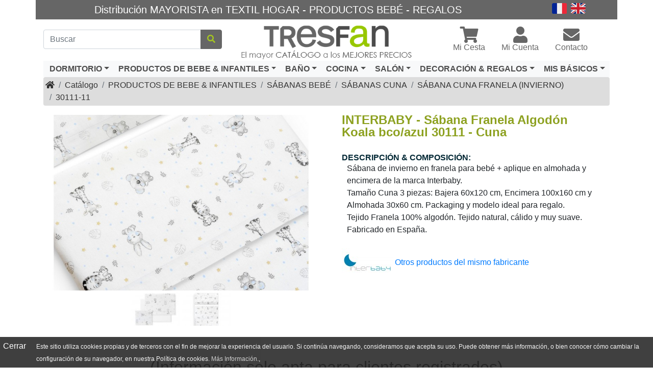

--- FILE ---
content_type: text/html; charset=UTF-8
request_url: https://www.tresfan.com/interbaby-sabana-franela-algodon-koala-bcoazul-30111-cuna-p-25297.html
body_size: 14756
content:
<!DOCTYPE html>
<html>
<head>
<meta charset="utf-8">
<meta http-equiv="X-UA-Compatible" content="IE=edge">
<meta name="viewport" content="width=device-width, initial-scale=1, shrink-to-fit=no">
<title>INTERBABY - Sábana Franela Algodón Koala bco/azul 30111 - Cuna | Tresfan - Distribución Mayorista Textil Hogar Online</title>
<base href="https://www.tresfan.com/">

<!-- bs -->
<!-- <link rel="stylesheet" href="https://stackpath.bootstrapcdn.com/bootstrap/4.3.1/css/bootstrap.min.css" integrity="sha384-ggOyR0iXCbMQv3Xipma34MD+dH/1fQ784/j6cY/iJTQUOhcWr7x9JvoRxT2MZw1T" crossorigin="anonymous"> -->
<link rel="stylesheet" href="ext/bootstrap/css/bootstrap_4.3.1.min.css">
<!-- fa -->
<link rel="stylesheet" href="https://cdnjs.cloudflare.com/ajax/libs/font-awesome/5.12.0-1/css/all.min.css" integrity="sha256-4w9DunooKSr3MFXHXWyFER38WmPdm361bQS/2KUWZbU=" crossorigin="anonymous" />

<link href="custom.css" rel="stylesheet">
<link href="user.css?v=1" rel="stylesheet">

<link href="ext/themes/default/user.css" rel="stylesheet">

<!-- Google tag (gtag.js) -->
<script async src="https://www.googletagmanager.com/gtag/js?id=G-16S73TK8S2"></script>
<script>
  window.dataLayer = window.dataLayer || [];
  function gtag(){dataLayer.push(arguments);}
  gtag('js', new Date());

  gtag('config', 'G-16S73TK8S2');
</script>

<link rel="canonical" href="https://www.tresfan.com/interbaby-sabana-franela-algodon-koala-bcoazul-30111-cuna-p-25297.html" />

<link rel="shortcut icon" href="/favicon.ico" type="image/x-icon">
<link rel="icon" href="/favicon.ico" type="image/x-icon">

<link rel="stylesheet" href="ext/colorbox/colorbox.css" />
</head>
<body>

  
  <div class="container">	
<div id="content_uso_cookies"><div class="clear"></div>
    <div class="fondo_uso_cookies">
		<div class="uso_cookies_2">
         <a class="boton_cerrarcookies" href="javascript:ocultar();">Cerrar</a>
		</div>

        <span class="uso_cookies_1">Este sitio utiliza cookies propias y de terceros con el fin de mejorar la experiencia del usuario. Si continúa navegando, consideramos que acepta su uso. Puede obtener más información, o bien conocer cómo cambiar la configuración de su navegador, en nuestra Política de cookies. <a class="info_cookies" href="https://www.tresfan.com/extra_info_pages.php?pages_id=25?osCsid=v8busi8jes7nan7kt6j7pls4h0">Más Información.</a>,</span>
				
    </div>
</div></div>  
  <div id="bodyWrapper" class="container">

          <noscript>
        <div class="alert alert-danger text-center"><p><strong>JavaScript seems to be disabled in your browser.</strong></p><p>You must have JavaScript enabled in your browser to utilize the functionality of this website.<br><a class="alert-link" href="https://www.enable-javascript.com/" target="_blank" rel="nofollow">Click here for instructions on enabling javascript in your browser</a>.</div>
        <div class="w-100"></div>
      </noscript> 
<div class="row">
  <div class="col-sm-10 cm-header-tresfan_distribucion">
    <div class="tresfan-distribucion">
      Distribución MAYORISTA en TEXTIL HOGAR - PRODUCTOS BEBÉ - REGALOS    </div>
</div>


<div class="col-sm-2 cm-header-tresfan_contact">
    <div class="tresfan-contact">
      <a class="tresfan-contact" href="https://www.tresfan.com/contact_us_fre.php?osCsid=v8busi8jes7nan7kt6j7pls4h0"><img src="images/tresfan/contact_fre.png" alt="Contact" title="Contact" width="29" height="21" class="img-fluid" /></a><a class="tresfan-contact" href="https://www.tresfan.com/contact_us_eng.php?osCsid=v8busi8jes7nan7kt6j7pls4h0"><img src="images/tresfan/contact_eng.png" alt="Contact" title="Contact" width="29" height="21" class="img-fluid" /></a>    </div>
</div>


<div class="col-sm-4 cm-header-search">
  <form name="quick_find" action="https://www.tresfan.com/advanced_search_result.php" method="get"><div class="input-group"><input type="search" name="keywords" required aria-required="true" aria-label="Buscar" placeholder="Buscar" class="form-control" /><div class="input-group-append"><button type="submit" class="btn btn-info"><i class="fa fa-search"></i></button></div></div><input type="hidden" name="osCsid" value="v8busi8jes7nan7kt6j7pls4h0" /></form></div>


<div class="col-sm-4 cm-header-logo">
  <a href="https://www.tresfan.com/index.php?osCsid=v8busi8jes7nan7kt6j7pls4h0"><img src="images/store_logo.png" alt="Tresfan - Distribución Mayorista Textil Hogar Online" title="Tresfan - Distribución Mayorista Textil Hogar Online" width="456" height="105" class="img-fluid" /></a></div>



<div class="col-sm-4 text-center cm-header-buttons-new">
  <div class="btn-group" role="group" aria-label="...">

<div class="nav-item dropdown header-buttons-new" style="text-align:center">
  <a class="nav-link" href="#" id="headDropdownCart" role="button" data-toggle="dropdown" aria-haspopup="true" aria-expanded="false" style="color: #666666">
        <i class="fa fa-shopping-cart fa-2x fa-lg"></i> <span class="buttons-new">Mi Cesta</span>  </a>
        
  <div class="dropdown-menu" aria-labelledby="headDropdownCart">
    <a class="dropdown-item" href="https://www.tresfan.com/shopping_cart.php?osCsid=v8busi8jes7nan7kt6j7pls4h0"><i class="fa fa-shopping-cart"></i> Ver Cesta <span class="caret"></span></a>  </div>
</div>
 
<div class="nav-item dropdown header-buttons-new" style="text-align:center">
  <a class="nav-link" href="#" id="headDropdownAccount" role="button" data-toggle="dropdown" aria-haspopup="true" aria-expanded="false" style="color: #666666">
    <i class="fa fa-user fa-2x fa-lg"></i><span class="buttons-new">Mi Cuenta</span>  </a>

  <div class="dropdown-menu" aria-labelledby="headDropdownAccount">
    <a class="dropdown-item" href="https://www.tresfan.com/login.php?osCsid=v8busi8jes7nan7kt6j7pls4h0"><i class="fas fa-sign-in-alt"></i> Entrar</a><a class="dropdown-item" href="https://www.tresfan.com/create_account.php?osCsid=v8busi8jes7nan7kt6j7pls4h0"><i class="fas fa-pencil-alt"></i> Registrarse</a>    <div class="dropdown-divider"></div>
    <a class="dropdown-item" href="https://www.tresfan.com/account.php?osCsid=v8busi8jes7nan7kt6j7pls4h0">Mi Cuenta</a>    <a class="dropdown-item" href="https://www.tresfan.com/account_history.php?osCsid=v8busi8jes7nan7kt6j7pls4h0">Mis Pedidos</a>    <a class="dropdown-item" href="https://www.tresfan.com/address_book.php?osCsid=v8busi8jes7nan7kt6j7pls4h0">Mis Direcciones</a>    <a class="dropdown-item" href="https://www.tresfan.com/account_password.php?osCsid=v8busi8jes7nan7kt6j7pls4h0">Mi Contraseña</a>  </div>
</div>

       
<div>
  <a class="nav-link" href="https://www.tresfan.com/contact_us.php?osCsid=v8busi8jes7nan7kt6j7pls4h0" style="color:#666666"><i class="fa fa-envelope fa-2x fa-lg"></i><span class="buttons-new">Contacto</span></a></div>


  </div>
</div>


<div class="col-sm-12 cm-header-parent-categories">

<nav class="navbar navbar-expand-lg navbar-light bg-light">
  
  <button class="navbar-toggler" type="button" data-toggle="collapse" data-target="#bs-categories-2" aria-controls="bs-categories-2" aria-expanded="false" aria-label="Toggle navigation">
    <span class="navbar-toggler-icon"></span>
  </button>

  <div class="collapse navbar-collapse" id="bs-categories-2">
    <ul class="navbar-nav mr-auto">
<li class="nav-item dropdown">
<a class="nav-link dropdown-toggle" href="#" id="cat_658" role="button" data-toggle="dropdown" aria-haspopup="true" aria-expanded="false">DORMITORIO</a>
<ul class="dropdown-menu" aria-labelledby="cat_658">
<li class="menu_hd-categories"><a class="dropdown-item" href="https://www.tresfan.com/dormitorio-c-658.html?osCsid=v8busi8jes7nan7kt6j7pls4h0"><span class="fa fa-list"></span>&nbsp;DORMITORIO</a></>
<li class="dropdown-divider"></li>   <li class="menu_hd-categories dropdown-submenu">
     <a class="dropdown-item dropdown-toggle" href="#">JUEGOS DE SÁBANAS</a>
     <ul class="dropdown-menu">
<li class="menu_hd-categories"><a class="dropdown-item" href="https://www.tresfan.com/juegos-de-sabanas-c-658_544.html?osCsid=v8busi8jes7nan7kt6j7pls4h0"><span class="fa fa-list"></span>&nbsp;JUEGOS DE SÁBANAS</a></>
<li class="dropdown-divider"></li>   <li class="menu_hd-categories dropdown-submenu">
     <a class="dropdown-item dropdown-toggle" href="#">SÁBANAS DE INVIERNO</a>
     <ul class="dropdown-menu">
<li class="menu_hd-categories"><a class="dropdown-item" href="https://www.tresfan.com/sabanas-de-invierno-c-658_544_546.html?osCsid=v8busi8jes7nan7kt6j7pls4h0"><span class="fa fa-list"></span>&nbsp;SÁBANAS DE INVIERNO</a></>
<li class="dropdown-divider"></li>   <li class="menu_hd-categories dropdown-submenu">
     <a class="dropdown-item dropdown-toggle" href="#">SÁBANAS CORALINA</a>
     <ul class="dropdown-menu">
<li class="menu_hd-categories"><a class="dropdown-item" href="https://www.tresfan.com/sabanas-coralina-c-658_544_546_322.html?osCsid=v8busi8jes7nan7kt6j7pls4h0"><span class="fa fa-list"></span>&nbsp;SÁBANAS CORALINA</a></>
<li class="dropdown-divider"></li><li class="menu_hd-categories"><a class="dropdown-item" href="https://www.tresfan.com/sabanas-coralina-economicas-c-658_544_546_322_311.html?osCsid=v8busi8jes7nan7kt6j7pls4h0">SÁBANAS CORALINA ECONÓMICAS</a></>
<li class="menu_hd-categories"><a class="dropdown-item" href="https://www.tresfan.com/sabanas-coralina-burrito-blanco-c-658_544_546_322_312.html?osCsid=v8busi8jes7nan7kt6j7pls4h0">SÁBANAS CORALINA BURRITO BLANCO</a></>
     </ul>
   </li>
<li class="menu_hd-categories"><a class="dropdown-item" href="https://www.tresfan.com/sabanas-franela-100-algodon-c-658_544_546_318.html?osCsid=v8busi8jes7nan7kt6j7pls4h0">SÁBANAS FRANELA 100% ALGODÓN</a></>
<li class="menu_hd-categories"><a class="dropdown-item" href="https://www.tresfan.com/sabanas-pirineo-c-658_544_546_317.html?osCsid=v8busi8jes7nan7kt6j7pls4h0">SÁBANAS PIRINEO</a></>
     </ul>
   </li>
   <li class="menu_hd-categories dropdown-submenu">
     <a class="dropdown-item dropdown-toggle" href="#">SÁBANAS DE TELA</a>
     <ul class="dropdown-menu">
<li class="menu_hd-categories"><a class="dropdown-item" href="https://www.tresfan.com/sabanas-de-tela-c-658_544_545.html?osCsid=v8busi8jes7nan7kt6j7pls4h0"><span class="fa fa-list"></span>&nbsp;SÁBANAS DE TELA</a></>
<li class="dropdown-divider"></li><li class="menu_hd-categories"><a class="dropdown-item" href="https://www.tresfan.com/stock-sabanas-tela-economicas-c-658_544_545_227.html?osCsid=v8busi8jes7nan7kt6j7pls4h0">[STOCK] SÁBANAS TELA ECONÓMICAS</a></>
<li class="menu_hd-categories"><a class="dropdown-item" href="https://www.tresfan.com/stock-sabanas-burrito-blanco-c-658_544_545_115.html?osCsid=v8busi8jes7nan7kt6j7pls4h0">[STOCK] SÁBANAS BURRITO BLANCO</a></>
<li class="menu_hd-categories"><a class="dropdown-item" href="https://www.tresfan.com/stock-sabanas-blancas-hostele-c-658_544_545_694.html?osCsid=v8busi8jes7nan7kt6j7pls4h0">[STOCK] SÁBANAS BLANCAS HOSTELE.</a></>
   <li class="menu_hd-categories dropdown-submenu">
     <a class="dropdown-item dropdown-toggle" href="#">[ENCARGO] SÁBANAS TELA ES-TELIA</a>
     <ul class="dropdown-menu">
<li class="menu_hd-categories"><a class="dropdown-item" href="https://www.tresfan.com/encargo-sabanas-tela-es-telia-c-658_544_545_286.html?osCsid=v8busi8jes7nan7kt6j7pls4h0"><span class="fa fa-list"></span>&nbsp;[ENCARGO] SÁBANAS TELA ES-TELIA</a></>
<li class="dropdown-divider"></li><li class="menu_hd-categories"><a class="dropdown-item" href="https://www.tresfan.com/sabanas-144-hilos-50alg-50pol-c-658_544_545_286_655.html?osCsid=v8busi8jes7nan7kt6j7pls4h0">SÁBANAS 144 HILOS 50%ALG 50%POL</a></>
<li class="menu_hd-categories"><a class="dropdown-item" href="https://www.tresfan.com/sabanas-144-hilos-100-algodon-c-658_544_545_286_673.html?osCsid=v8busi8jes7nan7kt6j7pls4h0">SÁBANAS 144 HILOS 100% ALGODÓN</a></>
<li class="menu_hd-categories"><a class="dropdown-item" href="https://www.tresfan.com/sabanas-200-hilos-100-algodon-c-658_544_545_286_654.html?osCsid=v8busi8jes7nan7kt6j7pls4h0">SÁBANAS 200 HILOS 100% ALGODÓN</a></>
<li class="menu_hd-categories"><a class="dropdown-item" href="https://www.tresfan.com/sabanas-300-500-600-hilos-100-c-658_544_545_286_653.html?osCsid=v8busi8jes7nan7kt6j7pls4h0">SÁBANAS 300-500-600 HILOS 100%</a></>
     </ul>
   </li>
     </ul>
   </li>
     </ul>
   </li>
   <li class="menu_hd-categories dropdown-submenu">
     <a class="dropdown-item dropdown-toggle" href="#">EDREDONES Y RELLENOS NÓRDICOS</a>
     <ul class="dropdown-menu">
<li class="menu_hd-categories"><a class="dropdown-item" href="https://www.tresfan.com/edredones-rellenos-nordicos-c-658_705.html?osCsid=v8busi8jes7nan7kt6j7pls4h0"><span class="fa fa-list"></span>&nbsp;EDREDONES Y RELLENOS NÓRDICOS</a></>
<li class="dropdown-divider"></li><li class="menu_hd-categories"><a class="dropdown-item" href="https://www.tresfan.com/edredones-con-sherpa-borreguito-c-658_705_706.html?osCsid=v8busi8jes7nan7kt6j7pls4h0">EDREDONES CON SHERPA BORREGUITO</a></>
<li class="menu_hd-categories"><a class="dropdown-item" href="https://www.tresfan.com/edredones-rnordicos-estampados-c-658_705_707.html?osCsid=v8busi8jes7nan7kt6j7pls4h0">EDREDONES R.NÓRDICOS ESTAMPADOS</a></>
<li class="menu_hd-categories"><a class="dropdown-item" href="https://www.tresfan.com/rellenos-nordicos-blancos-c-658_705_249.html?osCsid=v8busi8jes7nan7kt6j7pls4h0">RELLENOS NÓRDICOS BLANCOS</a></>
<li class="menu_hd-categories"><a class="dropdown-item" href="https://www.tresfan.com/rellenos-nordicos-colores-c-658_705_250.html?osCsid=v8busi8jes7nan7kt6j7pls4h0">RELLENOS NÓRDICOS COLORES</a></>
   <li class="menu_hd-categories dropdown-submenu">
     <a class="dropdown-item dropdown-toggle" href="#">EDREDONES C.PAULA [ENCARGO]</a>
     <ul class="dropdown-menu">
<li class="menu_hd-categories"><a class="dropdown-item" href="https://www.tresfan.com/edredones-cpaula-encargo-c-658_705_623.html?osCsid=v8busi8jes7nan7kt6j7pls4h0"><span class="fa fa-list"></span>&nbsp;EDREDONES C.PAULA [ENCARGO]</a></>
<li class="dropdown-divider"></li><li class="menu_hd-categories"><a class="dropdown-item" href="https://www.tresfan.com/conforters-cpaula-estampados-c-658_705_623_92.html?osCsid=v8busi8jes7nan7kt6j7pls4h0">CONFORTERS C.PAULA ESTAMPADOS</a></>
<li class="menu_hd-categories"><a class="dropdown-item" href="https://www.tresfan.com/conforters-cpaula-sherpa-c-658_705_623_709.html?osCsid=v8busi8jes7nan7kt6j7pls4h0">CONFORTERS C.PAULA SHERPA</a></>
<li class="menu_hd-categories"><a class="dropdown-item" href="https://www.tresfan.com/conforters-cpaula-digital-c-658_705_623_510.html?osCsid=v8busi8jes7nan7kt6j7pls4h0">CONFORTERS C.PAULA DIGITAL</a></>
<li class="menu_hd-categories"><a class="dropdown-item" href="https://www.tresfan.com/conforters-cpaula-jacquard-c-658_705_623_188.html?osCsid=v8busi8jes7nan7kt6j7pls4h0">CONFORTERS C.PAULA JACQUARD</a></>
<li class="menu_hd-categories"><a class="dropdown-item" href="https://www.tresfan.com/conforters-cpaula-infantil-c-658_705_623_182.html?osCsid=v8busi8jes7nan7kt6j7pls4h0">CONFORTERS C.PAULA INFANTIL</a></>
<li class="menu_hd-categories"><a class="dropdown-item" href="https://www.tresfan.com/colcha-edredon-cpaula-estampada-c-658_705_623_93.html?osCsid=v8busi8jes7nan7kt6j7pls4h0">COLCHA EDREDON C.PAULA ESTAMPADA</a></>
<li class="menu_hd-categories"><a class="dropdown-item" href="https://www.tresfan.com/colcha-edredon-cpaula-infantil-c-658_705_623_184.html?osCsid=v8busi8jes7nan7kt6j7pls4h0">COLCHA EDREDÓN C.PAULA INFANTIL</a></>
<li class="menu_hd-categories"><a class="dropdown-item" href="https://www.tresfan.com/colcha-edredon-cpaula-bordada-c-658_705_623_34.html?osCsid=v8busi8jes7nan7kt6j7pls4h0">COLCHA EDREDÓN C.PAULA BORDADA</a></>
<li class="menu_hd-categories"><a class="dropdown-item" href="https://www.tresfan.com/conjuntos-cpaula-bordados-c-658_705_623_64.html?osCsid=v8busi8jes7nan7kt6j7pls4h0">CONJUNTOS C.PAULA BORDADOS</a></>
     </ul>
   </li>
<li class="menu_hd-categories"><a class="dropdown-item" href="https://www.tresfan.com/relleno-nordico-antilo-encargo-c-658_705_581.html?osCsid=v8busi8jes7nan7kt6j7pls4h0">RELLENO NÓRDICO ANTILO [ENCARGO]</a></>
   <li class="menu_hd-categories dropdown-submenu">
     <a class="dropdown-item dropdown-toggle" href="#">EDREDONES AJUSTABLES [ENCARGO]</a>
     <ul class="dropdown-menu">
<li class="menu_hd-categories"><a class="dropdown-item" href="https://www.tresfan.com/edredones-ajustables-encargo-c-658_705_625.html?osCsid=v8busi8jes7nan7kt6j7pls4h0"><span class="fa fa-list"></span>&nbsp;EDREDONES AJUSTABLES [ENCARGO]</a></>
<li class="dropdown-divider"></li><li class="menu_hd-categories"><a class="dropdown-item" href="https://www.tresfan.com/edredon-ajustable-cpaula-c-658_705_625_504.html?osCsid=v8busi8jes7nan7kt6j7pls4h0">EDREDÓN AJUSTABLE C.PAULA</a></>
<li class="menu_hd-categories"><a class="dropdown-item" href="https://www.tresfan.com/edredon-ajustable-cpaula-infant-c-658_705_625_193.html?osCsid=v8busi8jes7nan7kt6j7pls4h0">EDREDÓN AJUSTABLE C.PAULA INFANT</a></>
     </ul>
   </li>
     </ul>
   </li>
   <li class="menu_hd-categories dropdown-submenu">
     <a class="dropdown-item dropdown-toggle" href="#">FUNDAS NÓRDICAS</a>
     <ul class="dropdown-menu">
<li class="menu_hd-categories"><a class="dropdown-item" href="https://www.tresfan.com/fundas-nordicas-c-658_56.html?osCsid=v8busi8jes7nan7kt6j7pls4h0"><span class="fa fa-list"></span>&nbsp;FUNDAS NÓRDICAS</a></>
<li class="dropdown-divider"></li><li class="menu_hd-categories"><a class="dropdown-item" href="https://www.tresfan.com/fundas-nordicas-en-stock-c-658_56_307.html?osCsid=v8busi8jes7nan7kt6j7pls4h0">FUNDAS NÓRDICAS EN STOCK</a></>
   <li class="menu_hd-categories dropdown-submenu">
     <a class="dropdown-item dropdown-toggle" href="#">F.NÓRDICAS C.PAULA [POR ENCARGO]</a>
     <ul class="dropdown-menu">
<li class="menu_hd-categories"><a class="dropdown-item" href="https://www.tresfan.com/fnordicas-cpaula-por-encargo-c-658_56_329.html?osCsid=v8busi8jes7nan7kt6j7pls4h0"><span class="fa fa-list"></span>&nbsp;F.NÓRDICAS C.PAULA [POR ENCARGO]</a></>
<li class="dropdown-divider"></li><li class="menu_hd-categories"><a class="dropdown-item" href="https://www.tresfan.com/fn-cpaula-estampado-c-658_56_329_331.html?osCsid=v8busi8jes7nan7kt6j7pls4h0">F.N C.PAULA ESTAMPADO</a></>
<li class="menu_hd-categories"><a class="dropdown-item" href="https://www.tresfan.com/fn-cpaula-digital-c-658_56_329_622.html?osCsid=v8busi8jes7nan7kt6j7pls4h0">F.N C.PAULA DIGITAL</a></>
<li class="menu_hd-categories"><a class="dropdown-item" href="https://www.tresfan.com/fn-cpaula-velvet-c-658_56_329_714.html?osCsid=v8busi8jes7nan7kt6j7pls4h0">F.N C.PAULA VELVET</a></>
<li class="menu_hd-categories"><a class="dropdown-item" href="https://www.tresfan.com/fn-cpaula-infantil-c-658_56_329_332.html?osCsid=v8busi8jes7nan7kt6j7pls4h0">F.N C.PAULA INFANTIL</a></>
     </ul>
   </li>
   <li class="menu_hd-categories dropdown-submenu">
     <a class="dropdown-item dropdown-toggle" href="#">F.NÓRDICAS ESTELIA [POR ENCARGO]</a>
     <ul class="dropdown-menu">
<li class="menu_hd-categories"><a class="dropdown-item" href="https://www.tresfan.com/fnordicas-estelia-por-encargo-c-658_56_710.html?osCsid=v8busi8jes7nan7kt6j7pls4h0"><span class="fa fa-list"></span>&nbsp;F.NÓRDICAS ESTELIA [POR ENCARGO]</a></>
<li class="dropdown-divider"></li><li class="menu_hd-categories"><a class="dropdown-item" href="https://www.tresfan.com/fnordicas-es-telia-estampadas-c-658_56_710_109.html?osCsid=v8busi8jes7nan7kt6j7pls4h0">F.NÓRDICAS ES-TELIA ESTAMPADAS</a></>
<li class="menu_hd-categories"><a class="dropdown-item" href="https://www.tresfan.com/fnordicas-es-telia-tejidas-c-658_56_710_667.html?osCsid=v8busi8jes7nan7kt6j7pls4h0">F.NÓRDICAS ES-TELIA TEJIDAS</a></>
<li class="menu_hd-categories"><a class="dropdown-item" href="https://www.tresfan.com/fnordicas-es-telia-lisas-5050-c-658_56_710_668.html?osCsid=v8busi8jes7nan7kt6j7pls4h0">F.NÓRDICAS ES-TELIA LISAS 50/50</a></>
<li class="menu_hd-categories"><a class="dropdown-item" href="https://www.tresfan.com/fnordicas-es-telia-lisas-100-c-658_56_710_711.html?osCsid=v8busi8jes7nan7kt6j7pls4h0">F.NÓRDICAS ES-TELIA LISAS 100%</a></>
     </ul>
   </li>
<li class="menu_hd-categories"><a class="dropdown-item" href="https://www.tresfan.com/fnordicas-antilo-por-encargo-c-658_56_113.html?osCsid=v8busi8jes7nan7kt6j7pls4h0">F.NÓRDICAS ANTILO [POR ENCARGO]</a></>
     </ul>
   </li>
<li class="menu_hd-categories"><a class="dropdown-item" href="https://www.tresfan.com/mantas-cama-c-658_87.html?osCsid=v8busi8jes7nan7kt6j7pls4h0">MANTAS CAMA</a></>
   <li class="menu_hd-categories dropdown-submenu">
     <a class="dropdown-item dropdown-toggle" href="#">SACOS NÓRDICOS</a>
     <ul class="dropdown-menu">
<li class="menu_hd-categories"><a class="dropdown-item" href="https://www.tresfan.com/sacos-nordicos-c-658_245.html?osCsid=v8busi8jes7nan7kt6j7pls4h0"><span class="fa fa-list"></span>&nbsp;SACOS NÓRDICOS</a></>
<li class="dropdown-divider"></li><li class="menu_hd-categories"><a class="dropdown-item" href="https://www.tresfan.com/sacos-nordicos-en-stock-c-658_245_328.html?osCsid=v8busi8jes7nan7kt6j7pls4h0">SACOS NÓRDICOS EN STOCK</a></>
<li class="menu_hd-categories"><a class="dropdown-item" href="https://www.tresfan.com/sacos-nordicos-cpaula-encargo-c-658_245_334.html?osCsid=v8busi8jes7nan7kt6j7pls4h0">SACOS NÓRDICOS C.PAULA [ENCARGO]</a></>
     </ul>
   </li>
<li class="menu_hd-categories"><a class="dropdown-item" href="https://www.tresfan.com/fundas-protectores-colchon-c-658_27.html?osCsid=v8busi8jes7nan7kt6j7pls4h0">FUNDAS Y PROTECTORES COLCHÓN</a></>
<li class="menu_hd-categories"><a class="dropdown-item" href="https://www.tresfan.com/almohadas-colchones-c-658_30.html?osCsid=v8busi8jes7nan7kt6j7pls4h0">ALMOHADAS Y COLCHONES</a></>
   <li class="menu_hd-categories dropdown-submenu">
     <a class="dropdown-item dropdown-toggle" href="#">DESPIECE COLORES LISOS</a>
     <ul class="dropdown-menu">
<li class="menu_hd-categories"><a class="dropdown-item" href="https://www.tresfan.com/despiece-colores-lisos-c-658_382.html?osCsid=v8busi8jes7nan7kt6j7pls4h0"><span class="fa fa-list"></span>&nbsp;DESPIECE COLORES LISOS</a></>
<li class="dropdown-divider"></li><li class="menu_hd-categories"><a class="dropdown-item" href="https://www.tresfan.com/despiece-colores-lisos-en-stock-c-658_382_708.html?osCsid=v8busi8jes7nan7kt6j7pls4h0">DESPIECE COLORES LISOS EN STOCK</a></>
   <li class="menu_hd-categories dropdown-submenu">
     <a class="dropdown-item dropdown-toggle" href="#">ES-TELIA 50% ALG. 50% POL</a>
     <ul class="dropdown-menu">
<li class="menu_hd-categories"><a class="dropdown-item" href="https://www.tresfan.com/es-telia-50-alg-50-pol-c-658_382_383.html?osCsid=v8busi8jes7nan7kt6j7pls4h0"><span class="fa fa-list"></span>&nbsp;ES-TELIA 50% ALG. 50% POL</a></>
<li class="dropdown-divider"></li><li class="menu_hd-categories"><a class="dropdown-item" href="https://www.tresfan.com/bajeras-sueltas-5050-c-658_382_383_386.html?osCsid=v8busi8jes7nan7kt6j7pls4h0">BAJERAS SUELTAS 50/50</a></>
<li class="menu_hd-categories"><a class="dropdown-item" href="https://www.tresfan.com/encimeras-sueltas-5050-c-658_382_383_387.html?osCsid=v8busi8jes7nan7kt6j7pls4h0">ENCIMERAS SUELTAS 50/50</a></>
<li class="menu_hd-categories"><a class="dropdown-item" href="https://www.tresfan.com/fundas-nordicas-sueltas-5050-c-658_382_383_389.html?osCsid=v8busi8jes7nan7kt6j7pls4h0">FUNDAS NÓRDICAS SUELTAS 50/50</a></>
<li class="menu_hd-categories"><a class="dropdown-item" href="https://www.tresfan.com/fundas-almohadas-sueltas-5050-c-658_382_383_388.html?osCsid=v8busi8jes7nan7kt6j7pls4h0">FUNDAS ALMOHADAS SUELTAS 50/50</a></>
<li class="menu_hd-categories"><a class="dropdown-item" href="https://www.tresfan.com/fundas-cojines-sueltos-5050-c-658_382_383_390.html?osCsid=v8busi8jes7nan7kt6j7pls4h0">FUNDAS COJINES SUELTOS 50/50</a></>
     </ul>
   </li>
   <li class="menu_hd-categories dropdown-submenu">
     <a class="dropdown-item dropdown-toggle" href="#">ES-TELIA 100% ALG. 144 HILOS</a>
     <ul class="dropdown-menu">
<li class="menu_hd-categories"><a class="dropdown-item" href="https://www.tresfan.com/es-telia-100-alg-144-hilos-c-658_382_384.html?osCsid=v8busi8jes7nan7kt6j7pls4h0"><span class="fa fa-list"></span>&nbsp;ES-TELIA 100% ALG. 144 HILOS</a></>
<li class="dropdown-divider"></li><li class="menu_hd-categories"><a class="dropdown-item" href="https://www.tresfan.com/bajeras-sueltas-100-c-658_382_384_391.html?osCsid=v8busi8jes7nan7kt6j7pls4h0">BAJERAS SUELTAS 100%</a></>
<li class="menu_hd-categories"><a class="dropdown-item" href="https://www.tresfan.com/encimeras-sueltas-100-c-658_382_384_392.html?osCsid=v8busi8jes7nan7kt6j7pls4h0">ENCIMERAS SUELTAS 100%</a></>
<li class="menu_hd-categories"><a class="dropdown-item" href="https://www.tresfan.com/fundas-nordicas-sueltas-100-c-658_382_384_393.html?osCsid=v8busi8jes7nan7kt6j7pls4h0">FUNDAS NÓRDICAS SUELTAS 100%</a></>
<li class="menu_hd-categories"><a class="dropdown-item" href="https://www.tresfan.com/fundas-almohadas-sueltas-100-c-658_382_384_394.html?osCsid=v8busi8jes7nan7kt6j7pls4h0">FUNDAS ALMOHADAS SUELTAS 100%</a></>
<li class="menu_hd-categories"><a class="dropdown-item" href="https://www.tresfan.com/fundas-cojines-sueltos-100-c-658_382_384_395.html?osCsid=v8busi8jes7nan7kt6j7pls4h0">FUNDAS COJINES SUELTOS 100%</a></>
     </ul>
   </li>
   <li class="menu_hd-categories dropdown-submenu">
     <a class="dropdown-item dropdown-toggle" href="#">ES-TELIA 100% ALG. 200 HILOS</a>
     <ul class="dropdown-menu">
<li class="menu_hd-categories"><a class="dropdown-item" href="https://www.tresfan.com/es-telia-100-alg-200-hilos-c-658_382_385.html?osCsid=v8busi8jes7nan7kt6j7pls4h0"><span class="fa fa-list"></span>&nbsp;ES-TELIA 100% ALG. 200 HILOS</a></>
<li class="dropdown-divider"></li><li class="menu_hd-categories"><a class="dropdown-item" href="https://www.tresfan.com/bajeras-sueltas-100-200-c-658_382_385_396.html?osCsid=v8busi8jes7nan7kt6j7pls4h0">BAJERAS SUELTAS 100% - 200 H</a></>
<li class="menu_hd-categories"><a class="dropdown-item" href="https://www.tresfan.com/encimeras-sueltas-100-200h-c-658_382_385_397.html?osCsid=v8busi8jes7nan7kt6j7pls4h0">ENCIMERAS SUELTAS 100% - 200H</a></>
<li class="menu_hd-categories"><a class="dropdown-item" href="https://www.tresfan.com/fnordicas-sueltas-100-200h-c-658_382_385_398.html?osCsid=v8busi8jes7nan7kt6j7pls4h0">F.NÓRDICAS SUELTAS 100% - 200H</a></>
<li class="menu_hd-categories"><a class="dropdown-item" href="https://www.tresfan.com/falmohada-sueltas-100-200-c-658_382_385_399.html?osCsid=v8busi8jes7nan7kt6j7pls4h0">F.ALMOHADA SUELTAS 100% - 200 H</a></>
<li class="menu_hd-categories"><a class="dropdown-item" href="https://www.tresfan.com/fcojines-sueltos-100-200300-c-658_382_385_400.html?osCsid=v8busi8jes7nan7kt6j7pls4h0">F.COJINES SUELTOS 100% - 200/300</a></>
     </ul>
   </li>
<li class="menu_hd-categories"><a class="dropdown-item" href="https://www.tresfan.com/es-telia-100-alg-300-600-hilos-c-658_382_712.html?osCsid=v8busi8jes7nan7kt6j7pls4h0">ES-TELIA 100% ALG. 300-600 HILOS</a></>
<li class="menu_hd-categories"><a class="dropdown-item" href="https://www.tresfan.com/bajeras-alto-largo-especial-c-658_382_401.html?osCsid=v8busi8jes7nan7kt6j7pls4h0">BAJERAS ALTO Y LARGO ESPECIAL</a></>
     </ul>
   </li>
<li class="menu_hd-categories"><a class="dropdown-item" href="https://www.tresfan.com/colchas-bouti-tresfan-stock-c-658_97.html?osCsid=v8busi8jes7nan7kt6j7pls4h0">COLCHAS BOUTI TRESFAN STOCK</a></>
<li class="menu_hd-categories"><a class="dropdown-item" href="https://www.tresfan.com/colchas-verano-en-stock-c-658_351.html?osCsid=v8busi8jes7nan7kt6j7pls4h0">COLCHAS VERANO EN STOCK</a></>
   <li class="menu_hd-categories dropdown-submenu">
     <a class="dropdown-item dropdown-toggle" href="#">COLCHAS / BOUTIS POR ENCARGO</a>
     <ul class="dropdown-menu">
<li class="menu_hd-categories"><a class="dropdown-item" href="https://www.tresfan.com/colchas-boutis-por-encargo-c-658_24.html?osCsid=v8busi8jes7nan7kt6j7pls4h0"><span class="fa fa-list"></span>&nbsp;COLCHAS / BOUTIS POR ENCARGO</a></>
<li class="dropdown-divider"></li><li class="menu_hd-categories"><a class="dropdown-item" href="https://www.tresfan.com/bouti-paula-estampado-c-658_24_128.html?osCsid=v8busi8jes7nan7kt6j7pls4h0">BOUTI C. PAULA ESTAMPADO</a></>
<li class="menu_hd-categories"><a class="dropdown-item" href="https://www.tresfan.com/bouti-paula-digital-c-658_24_616.html?osCsid=v8busi8jes7nan7kt6j7pls4h0">BOUTI C. PAULA DIGITAL</a></>
<li class="menu_hd-categories"><a class="dropdown-item" href="https://www.tresfan.com/bouti-paula-infantil-c-658_24_190.html?osCsid=v8busi8jes7nan7kt6j7pls4h0">BOUTI C. PAULA INFANTIL</a></>
<li class="menu_hd-categories"><a class="dropdown-item" href="https://www.tresfan.com/bouti-paula-velvet-c-658_24_715.html?osCsid=v8busi8jes7nan7kt6j7pls4h0">BOUTI C. PAULA VELVET</a></>
<li class="menu_hd-categories"><a class="dropdown-item" href="https://www.tresfan.com/bouti-antilo-c-658_24_114.html?osCsid=v8busi8jes7nan7kt6j7pls4h0">BOUTI ANTILO</a></>
<li class="menu_hd-categories"><a class="dropdown-item" href="https://www.tresfan.com/colchas-capa-paula-c-658_24_593.html?osCsid=v8busi8jes7nan7kt6j7pls4h0">COLCHAS CAPA C. PAULA</a></>
<li class="menu_hd-categories"><a class="dropdown-item" href="https://www.tresfan.com/colchas-capa-cpaula-infantiles-c-658_24_681.html?osCsid=v8busi8jes7nan7kt6j7pls4h0">COLCHAS CAPA C.PAULA INFANTILES</a></>
<li class="menu_hd-categories"><a class="dropdown-item" href="https://www.tresfan.com/colchas-hosteleria-c-658_24_241.html?osCsid=v8busi8jes7nan7kt6j7pls4h0">COLCHAS HOSTELERIA</a></>
     </ul>
   </li>
<li class="menu_hd-categories"><a class="dropdown-item" href="https://www.tresfan.com/cubrecanape-c-658_33.html?osCsid=v8busi8jes7nan7kt6j7pls4h0">CUBRECANAPÉ</a></>
<li class="menu_hd-categories"><a class="dropdown-item" href="https://www.tresfan.com/productos-exclusivos-tresfan-c-658_582.html?osCsid=v8busi8jes7nan7kt6j7pls4h0">PRODUCTOS EXCLUSIVOS TRESFAN</a></>
</ul>
</li>
<li class="nav-item dropdown">
<a class="nav-link dropdown-toggle" href="#" id="cat_60" role="button" data-toggle="dropdown" aria-haspopup="true" aria-expanded="false">PRODUCTOS DE BEBE & INFANTILES</a>
<ul class="dropdown-menu" aria-labelledby="cat_60">
<li class="menu_hd-categories"><a class="dropdown-item" href="https://www.tresfan.com/productos-de-bebe-infantiles-c-60.html?osCsid=v8busi8jes7nan7kt6j7pls4h0"><span class="fa fa-list"></span>&nbsp;PRODUCTOS DE BEBE & INFANTILES</a></>
<li class="dropdown-divider"></li>   <li class="menu_hd-categories dropdown-submenu">
     <a class="dropdown-item dropdown-toggle" href="#">HORA DE COMER / ALIMENTACIÓN</a>
     <ul class="dropdown-menu">
<li class="menu_hd-categories"><a class="dropdown-item" href="https://www.tresfan.com/hora-de-comer-alimentacion-c-60_721.html?osCsid=v8busi8jes7nan7kt6j7pls4h0"><span class="fa fa-list"></span>&nbsp;HORA DE COMER / ALIMENTACIÓN</a></>
<li class="dropdown-divider"></li><li class="menu_hd-categories"><a class="dropdown-item" href="https://www.tresfan.com/vajillas-infantiles-c-60_721_357.html?osCsid=v8busi8jes7nan7kt6j7pls4h0">VAJILLAS INFANTILES</a></>
<li class="menu_hd-categories"><a class="dropdown-item" href="https://www.tresfan.com/baberos-bandanas-c-60_721_276.html?osCsid=v8busi8jes7nan7kt6j7pls4h0">BABEROS & BANDANAS</a></>
<li class="menu_hd-categories"><a class="dropdown-item" href="https://www.tresfan.com/fiambreras-bolsas-alimentos-c-60_721_722.html?osCsid=v8busi8jes7nan7kt6j7pls4h0">FIAMBRERAS & BOLSAS ALIMENTOS</a></>
<li class="menu_hd-categories"><a class="dropdown-item" href="https://www.tresfan.com/botellas-vasos-termos-c-60_721_723.html?osCsid=v8busi8jes7nan7kt6j7pls4h0">BOTELLAS, VASOS & TERMOS</a></>
     </ul>
   </li>
<li class="menu_hd-categories"><a class="dropdown-item" href="https://www.tresfan.com/hora-del-bano-c-60_720.html?osCsid=v8busi8jes7nan7kt6j7pls4h0">HORA DEL BAÑO</a></>
<li class="menu_hd-categories"><a class="dropdown-item" href="https://www.tresfan.com/aprender-jugando-c-60_719.html?osCsid=v8busi8jes7nan7kt6j7pls4h0">APRENDER JUGANDO</a></>
<li class="menu_hd-categories"><a class="dropdown-item" href="https://www.tresfan.com/de-paseo-c-60_724.html?osCsid=v8busi8jes7nan7kt6j7pls4h0">DE PASEO</a></>
   <li class="menu_hd-categories dropdown-submenu">
     <a class="dropdown-item dropdown-toggle" href="#">PELUCHES</a>
     <ul class="dropdown-menu">
<li class="menu_hd-categories"><a class="dropdown-item" href="https://www.tresfan.com/peluches-c-60_268.html?osCsid=v8busi8jes7nan7kt6j7pls4h0"><span class="fa fa-list"></span>&nbsp;PELUCHES</a></>
<li class="dropdown-divider"></li><li class="menu_hd-categories"><a class="dropdown-item" href="https://www.tresfan.com/peluches-c-60_268_606.html?osCsid=v8busi8jes7nan7kt6j7pls4h0">PELUCHES</a></>
<li class="menu_hd-categories"><a class="dropdown-item" href="https://www.tresfan.com/peluches-manta-c-60_268_607.html?osCsid=v8busi8jes7nan7kt6j7pls4h0">PELUCHES + MANTA</a></>
<li class="menu_hd-categories"><a class="dropdown-item" href="https://www.tresfan.com/peluches-musicales-c-60_268_608.html?osCsid=v8busi8jes7nan7kt6j7pls4h0">PELUCHES MUSICALES</a></>
<li class="menu_hd-categories"><a class="dropdown-item" href="https://www.tresfan.com/peluches-peques-para-cestas-c-60_268_609.html?osCsid=v8busi8jes7nan7kt6j7pls4h0">PELUCHES PEQUES PARA CESTAS</a></>
     </ul>
   </li>
   <li class="menu_hd-categories dropdown-submenu">
     <a class="dropdown-item dropdown-toggle" href="#">SÁBANAS BEBÉ</a>
     <ul class="dropdown-menu">
<li class="menu_hd-categories"><a class="dropdown-item" href="https://www.tresfan.com/sabanas-bebe-c-60_207.html?osCsid=v8busi8jes7nan7kt6j7pls4h0"><span class="fa fa-list"></span>&nbsp;SÁBANAS BEBÉ</a></>
<li class="dropdown-divider"></li>   <li class="menu_hd-categories dropdown-submenu">
     <a class="dropdown-item dropdown-toggle" href="#">SÁBANAS CUNA</a>
     <ul class="dropdown-menu">
<li class="menu_hd-categories"><a class="dropdown-item" href="https://www.tresfan.com/sabanas-cuna-c-60_207_303.html?osCsid=v8busi8jes7nan7kt6j7pls4h0"><span class="fa fa-list"></span>&nbsp;SÁBANAS CUNA</a></>
<li class="dropdown-divider"></li><li class="menu_hd-categories"><a class="dropdown-item" href="https://www.tresfan.com/sabana-cuna-tela-todo-el-ano-c-60_207_303_696.html?osCsid=v8busi8jes7nan7kt6j7pls4h0">SÁBANA CUNA TELA (TODO EL AÑO)</a></>
<li class="menu_hd-categories"><a class="dropdown-item" href="https://www.tresfan.com/sabana-cuna-franela-invierno-c-60_207_303_697.html?osCsid=v8busi8jes7nan7kt6j7pls4h0">SÁBANA CUNA FRANELA (INVIERNO)</a></>
<li class="menu_hd-categories"><a class="dropdown-item" href="https://www.tresfan.com/sabana-cuna-coralina-invierno-c-60_207_303_698.html?osCsid=v8busi8jes7nan7kt6j7pls4h0">SÁBANA CUNA CORALINA (INVIERNO)</a></>
     </ul>
   </li>
   <li class="menu_hd-categories dropdown-submenu">
     <a class="dropdown-item dropdown-toggle" href="#">SÁBANAS MINI CUNA</a>
     <ul class="dropdown-menu">
<li class="menu_hd-categories"><a class="dropdown-item" href="https://www.tresfan.com/sabanas-mini-cuna-c-60_207_304.html?osCsid=v8busi8jes7nan7kt6j7pls4h0"><span class="fa fa-list"></span>&nbsp;SÁBANAS MINI CUNA</a></>
<li class="dropdown-divider"></li><li class="menu_hd-categories"><a class="dropdown-item" href="https://www.tresfan.com/sabana-mini-tela-todo-el-ano-c-60_207_304_699.html?osCsid=v8busi8jes7nan7kt6j7pls4h0">SÁBANA MINI TELA (TODO EL AÑO)</a></>
<li class="menu_hd-categories"><a class="dropdown-item" href="https://www.tresfan.com/sabana-mini-franela-invierno-c-60_207_304_700.html?osCsid=v8busi8jes7nan7kt6j7pls4h0">SÁBANA MINI FRANELA (INVIERNO)</a></>
<li class="menu_hd-categories"><a class="dropdown-item" href="https://www.tresfan.com/sabana-mini-coralina-invierno-c-60_207_304_701.html?osCsid=v8busi8jes7nan7kt6j7pls4h0">SÁBANA MINI CORALINA (INVIERNO)</a></>
     </ul>
   </li>
   <li class="menu_hd-categories dropdown-submenu">
     <a class="dropdown-item dropdown-toggle" href="#">SÁBANAS CARRO/COCHE</a>
     <ul class="dropdown-menu">
<li class="menu_hd-categories"><a class="dropdown-item" href="https://www.tresfan.com/sabanas-carrocoche-c-60_207_305.html?osCsid=v8busi8jes7nan7kt6j7pls4h0"><span class="fa fa-list"></span>&nbsp;SÁBANAS CARRO/COCHE</a></>
<li class="dropdown-divider"></li><li class="menu_hd-categories"><a class="dropdown-item" href="https://www.tresfan.com/sabana-carro-tela-todo-el-ano-c-60_207_305_702.html?osCsid=v8busi8jes7nan7kt6j7pls4h0">SÁBANA CARRO TELA (TODO EL AÑO)</a></>
<li class="menu_hd-categories"><a class="dropdown-item" href="https://www.tresfan.com/sabana-carro-franela-invierno-c-60_207_305_703.html?osCsid=v8busi8jes7nan7kt6j7pls4h0">SÁBANA CARRO FRANELA (INVIERNO)</a></>
<li class="menu_hd-categories"><a class="dropdown-item" href="https://www.tresfan.com/sabana-carro-coralina-invierno-c-60_207_305_704.html?osCsid=v8busi8jes7nan7kt6j7pls4h0">SÁBANA CARRO CORALINA (INVIERNO)</a></>
     </ul>
   </li>
<li class="menu_hd-categories"><a class="dropdown-item" href="https://www.tresfan.com/sabanas-maxi-cuna-c-60_207_306.html?osCsid=v8busi8jes7nan7kt6j7pls4h0">SÁBANAS MAXI CUNA</a></>
     </ul>
   </li>
<li class="menu_hd-categories"><a class="dropdown-item" href="https://www.tresfan.com/capas-de-bano-c-60_730.html?osCsid=v8busi8jes7nan7kt6j7pls4h0">CAPAS DE BAÑO</a></>
<li class="menu_hd-categories"><a class="dropdown-item" href="https://www.tresfan.com/dou-dou-c-60_269.html?osCsid=v8busi8jes7nan7kt6j7pls4h0">DOU DOU</a></>
<li class="menu_hd-categories"><a class="dropdown-item" href="https://www.tresfan.com/mantas-arrullos-c-60_209.html?osCsid=v8busi8jes7nan7kt6j7pls4h0">MANTAS & ARRULLOS</a></>
<li class="menu_hd-categories"><a class="dropdown-item" href="https://www.tresfan.com/coleccion-silicona-c-60_688.html?osCsid=v8busi8jes7nan7kt6j7pls4h0">COLECCIÓN SILICONA</a></>
<li class="menu_hd-categories"><a class="dropdown-item" href="https://www.tresfan.com/sonajeros-mordedores-c-60_275.html?osCsid=v8busi8jes7nan7kt6j7pls4h0">SONAJEROS & MORDEDORES</a></>
<li class="menu_hd-categories"><a class="dropdown-item" href="https://www.tresfan.com/conjuntos-bebe-regalo-c-60_514.html?osCsid=v8busi8jes7nan7kt6j7pls4h0">CONJUNTOS BEBÉ REGALO</a></>
<li class="menu_hd-categories"><a class="dropdown-item" href="https://www.tresfan.com/descanso-proteccion-c-60_661.html?osCsid=v8busi8jes7nan7kt6j7pls4h0">DESCANSO & PROTECCIÓN</a></>
<li class="menu_hd-categories"><a class="dropdown-item" href="https://www.tresfan.com/gasas-muselinas-c-60_345.html?osCsid=v8busi8jes7nan7kt6j7pls4h0">GASAS & MUSELINAS</a></>
<li class="menu_hd-categories"><a class="dropdown-item" href="https://www.tresfan.com/articulos-para-bordar-c-60_501.html?osCsid=v8busi8jes7nan7kt6j7pls4h0">ARTICULOS PARA BORDAR</a></>
<li class="menu_hd-categories"><a class="dropdown-item" href="https://www.tresfan.com/cojines-infantiles-c-60_630.html?osCsid=v8busi8jes7nan7kt6j7pls4h0">COJINES INFANTILES</a></>
<li class="menu_hd-categories"><a class="dropdown-item" href="https://www.tresfan.com/ordenacion-infantil-c-60_629.html?osCsid=v8busi8jes7nan7kt6j7pls4h0">ORDENACIÓN INFANTIL</a></>
<li class="menu_hd-categories"><a class="dropdown-item" href="https://www.tresfan.com/cositas-monas-c-60_211.html?osCsid=v8busi8jes7nan7kt6j7pls4h0">COSITAS MONAS</a></>
<li class="menu_hd-categories"><a class="dropdown-item" href="https://www.tresfan.com/almohadas-lactancia-cojin-nido-c-60_356.html?osCsid=v8busi8jes7nan7kt6j7pls4h0">ALMOHADAS LACTANCIA / COJÍN NIDO</a></>
<li class="menu_hd-categories"><a class="dropdown-item" href="https://www.tresfan.com/top-mundo-puntitos-c-60_615.html?osCsid=v8busi8jes7nan7kt6j7pls4h0">TOP MUNDO PUNTITOS</a></>
<li class="menu_hd-categories"><a class="dropdown-item" href="https://www.tresfan.com/babi-bata-escolar-guarderia-c-60_628.html?osCsid=v8busi8jes7nan7kt6j7pls4h0">BABI / BATA ESCOLAR - GUARDERÍA</a></>
<li class="menu_hd-categories"><a class="dropdown-item" href="https://www.tresfan.com/portafotos-infantiles-c-60_641.html?osCsid=v8busi8jes7nan7kt6j7pls4h0">PORTAFOTOS INFANTILES</a></>
<li class="menu_hd-categories"><a class="dropdown-item" href="https://www.tresfan.com/mobiliario-infantil-c-60_651.html?osCsid=v8busi8jes7nan7kt6j7pls4h0">MOBILIARIO INFANTIL</a></>
<li class="menu_hd-categories"><a class="dropdown-item" href="https://www.tresfan.com/iluminacion-infantil-c-60_577.html?osCsid=v8busi8jes7nan7kt6j7pls4h0">ILUMINACIÓN INFANTIL</a></>
<li class="menu_hd-categories"><a class="dropdown-item" href="https://www.tresfan.com/alfombras-infantiles-c-60_666.html?osCsid=v8busi8jes7nan7kt6j7pls4h0">ALFOMBRAS INFANTILES</a></>
<li class="menu_hd-categories"><a class="dropdown-item" href="https://www.tresfan.com/colcha-edredon-cuna-c-60_663.html?osCsid=v8busi8jes7nan7kt6j7pls4h0">COLCHA EDREDÓN CUNA</a></>
</ul>
</li>
<li class="nav-item dropdown">
<a class="nav-link dropdown-toggle" href="#" id="cat_28" role="button" data-toggle="dropdown" aria-haspopup="true" aria-expanded="false">BAÑO</a>
<ul class="dropdown-menu" aria-labelledby="cat_28">
<li class="menu_hd-categories"><a class="dropdown-item" href="https://www.tresfan.com/bano-c-28.html?osCsid=v8busi8jes7nan7kt6j7pls4h0"><span class="fa fa-list"></span>&nbsp;BAÑO</a></>
<li class="dropdown-divider"></li><li class="menu_hd-categories"><a class="dropdown-item" href="https://www.tresfan.com/toallas-bano-sueltas-c-28_138.html?osCsid=v8busi8jes7nan7kt6j7pls4h0">TOALLAS BAÑO SUELTAS</a></>
<li class="menu_hd-categories"><a class="dropdown-item" href="https://www.tresfan.com/juego-toalla-piezas-stock-c-28_228.html?osCsid=v8busi8jes7nan7kt6j7pls4h0">JUEGO TOALLA 3 PIEZAS STOCK</a></>
<li class="menu_hd-categories"><a class="dropdown-item" href="https://www.tresfan.com/accesorios-para-el-bano-c-28_725.html?osCsid=v8busi8jes7nan7kt6j7pls4h0">ACCESORIOS PARA EL BAÑO</a></>
<li class="menu_hd-categories"><a class="dropdown-item" href="https://www.tresfan.com/cortinas-bano-en-stock-c-28_67.html?osCsid=v8busi8jes7nan7kt6j7pls4h0">CORTINAS BAÑO EN STOCK</a></>
<li class="menu_hd-categories"><a class="dropdown-item" href="https://www.tresfan.com/albornoces-adultos-c-28_65.html?osCsid=v8busi8jes7nan7kt6j7pls4h0">ALBORNOCES ADULTOS</a></>
<li class="menu_hd-categories"><a class="dropdown-item" href="https://www.tresfan.com/albornoces-infantil-juvenil-c-28_230.html?osCsid=v8busi8jes7nan7kt6j7pls4h0">ALBORNOCES INFANTIL & JUVENIL</a></>
<li class="menu_hd-categories"><a class="dropdown-item" href="https://www.tresfan.com/alfombra-de-bano-c-28_662.html?osCsid=v8busi8jes7nan7kt6j7pls4h0">ALFOMBRA DE BAÑO</a></>
<li class="menu_hd-categories"><a class="dropdown-item" href="https://www.tresfan.com/complementos-para-piscinaplaya-c-28_691.html?osCsid=v8busi8jes7nan7kt6j7pls4h0">COMPLEMENTOS PARA PISCINA/PLAYA</a></>
<li class="menu_hd-categories"><a class="dropdown-item" href="https://www.tresfan.com/toallas-playa-adultos-c-28_221.html?osCsid=v8busi8jes7nan7kt6j7pls4h0">TOALLAS PLAYA ADULTOS</a></>
<li class="menu_hd-categories"><a class="dropdown-item" href="https://www.tresfan.com/pareos-mandalas-foulard-c-28_354.html?osCsid=v8busi8jes7nan7kt6j7pls4h0">PAREOS / MANDALAS / FOULARD</a></>
   <li class="menu_hd-categories dropdown-submenu">
     <a class="dropdown-item dropdown-toggle" href="#">TOALLAS PLAYA LICENCIA INFANTIL</a>
     <ul class="dropdown-menu">
<li class="menu_hd-categories"><a class="dropdown-item" href="https://www.tresfan.com/toallas-playa-licencia-infantil-c-28_561.html?osCsid=v8busi8jes7nan7kt6j7pls4h0"><span class="fa fa-list"></span>&nbsp;TOALLAS PLAYA LICENCIA INFANTIL</a></>
<li class="dropdown-divider"></li><li class="menu_hd-categories"><a class="dropdown-item" href="https://www.tresfan.com/toallas-licencia-100-microfibra-c-28_561_562.html?osCsid=v8busi8jes7nan7kt6j7pls4h0">TOALLAS LICENCIA 100% MICROFIBRA</a></>
<li class="menu_hd-categories"><a class="dropdown-item" href="https://www.tresfan.com/toallas-licencia-100-algodon-c-28_561_563.html?osCsid=v8busi8jes7nan7kt6j7pls4h0">TOALLAS LICENCIA 100% ALGODÓN</a></>
     </ul>
   </li>
<li class="menu_hd-categories"><a class="dropdown-item" href="https://www.tresfan.com/ponchos-playa-licencia-infantil-c-28_564.html?osCsid=v8busi8jes7nan7kt6j7pls4h0">PONCHOS PLAYA LICENCIA INFANTIL</a></>
</ul>
</li>
<li class="nav-item dropdown">
<a class="nav-link dropdown-toggle" href="#" id="cat_619" role="button" data-toggle="dropdown" aria-haspopup="true" aria-expanded="false">COCINA</a>
<ul class="dropdown-menu" aria-labelledby="cat_619">
<li class="menu_hd-categories"><a class="dropdown-item" href="https://www.tresfan.com/cocina-c-619.html?osCsid=v8busi8jes7nan7kt6j7pls4h0"><span class="fa fa-list"></span>&nbsp;COCINA</a></>
<li class="dropdown-divider"></li><li class="menu_hd-categories"><a class="dropdown-item" href="https://www.tresfan.com/panos-de-cocina-c-619_68.html?osCsid=v8busi8jes7nan7kt6j7pls4h0">PAÑOS DE COCINA</a></>
<li class="menu_hd-categories"><a class="dropdown-item" href="https://www.tresfan.com/delantales-de-cocina-c-619_689.html?osCsid=v8busi8jes7nan7kt6j7pls4h0">DELANTALES DE COCINA</a></>
<li class="menu_hd-categories"><a class="dropdown-item" href="https://www.tresfan.com/bolsas-de-pan-c-619_690.html?osCsid=v8busi8jes7nan7kt6j7pls4h0">BOLSAS DE PAN</a></>
<li class="menu_hd-categories"><a class="dropdown-item" href="https://www.tresfan.com/manteles-antimanchas-en-stock-c-619_620.html?osCsid=v8busi8jes7nan7kt6j7pls4h0">MANTELES ANTIMANCHAS EN STOCK</a></>
<li class="menu_hd-categories"><a class="dropdown-item" href="https://www.tresfan.com/mantel-individual-camino-mesa-c-619_682.html?osCsid=v8busi8jes7nan7kt6j7pls4h0">MANTEL INDIVIDUAL - CAMINO MESA</a></>
<li class="menu_hd-categories"><a class="dropdown-item" href="https://www.tresfan.com/utensilios-complementos-cocina-c-619_664.html?osCsid=v8busi8jes7nan7kt6j7pls4h0">UTENSILIOS & COMPLEMENTOS COCINA</a></>
</ul>
</li>
<li class="nav-item dropdown">
<a class="nav-link dropdown-toggle" href="#" id="cat_659" role="button" data-toggle="dropdown" aria-haspopup="true" aria-expanded="false">SALÓN</a>
<ul class="dropdown-menu" aria-labelledby="cat_659">
<li class="menu_hd-categories"><a class="dropdown-item" href="https://www.tresfan.com/salon-c-659.html?osCsid=v8busi8jes7nan7kt6j7pls4h0"><span class="fa fa-list"></span>&nbsp;SALÓN</a></>
<li class="dropdown-divider"></li>   <li class="menu_hd-categories dropdown-submenu-left">
     <a class="dropdown-item dropdown-toggle" href="#">COJINES & RELLENOS</a>
     <ul class="dropdown-menu dropdown-menu-right">
<li class="menu_hd-categories"><a class="dropdown-item" href="https://www.tresfan.com/cojines-rellenos-c-659_31.html?osCsid=v8busi8jes7nan7kt6j7pls4h0"><span class="fa fa-list"></span>&nbsp;COJINES & RELLENOS</a></>
<li class="dropdown-divider"></li><li class="menu_hd-categories"><a class="dropdown-item" href="https://www.tresfan.com/stock-cojines-con-relleno-c-659_31_584.html?osCsid=v8busi8jes7nan7kt6j7pls4h0">[STOCK] COJINES CON RELLENO</a></>
<li class="menu_hd-categories"><a class="dropdown-item" href="https://www.tresfan.com/stock-fundas-de-cojin-c-659_31_262.html?osCsid=v8busi8jes7nan7kt6j7pls4h0">[STOCK] FUNDAS DE COJÍN</a></>
<li class="menu_hd-categories"><a class="dropdown-item" href="https://www.tresfan.com/stock-cojines-para-sillas-c-659_31_626.html?osCsid=v8busi8jes7nan7kt6j7pls4h0">[STOCK] COJINES PARA SILLAS</a></>
<li class="menu_hd-categories"><a class="dropdown-item" href="https://www.tresfan.com/stock-rellenos-de-cojin-c-659_31_179.html?osCsid=v8busi8jes7nan7kt6j7pls4h0">[STOCK] RELLENOS DE COJÍN</a></>
   <li class="menu_hd-categories dropdown-submenu-left">
     <a class="dropdown-item dropdown-toggle" href="#">[ENCARGO] COJINES C.PAULA</a>
     <ul class="dropdown-menu dropdown-menu-right">
<li class="menu_hd-categories"><a class="dropdown-item" href="https://www.tresfan.com/encargo-cojines-cpaula-c-659_31_189.html?osCsid=v8busi8jes7nan7kt6j7pls4h0"><span class="fa fa-list"></span>&nbsp;[ENCARGO] COJINES C.PAULA</a></>
<li class="dropdown-divider"></li><li class="menu_hd-categories"><a class="dropdown-item" href="https://www.tresfan.com/paula-basics-c-659_31_189_678.html?osCsid=v8busi8jes7nan7kt6j7pls4h0">C. PAULA BASICS</a></>
<li class="menu_hd-categories"><a class="dropdown-item" href="https://www.tresfan.com/paula-jacquard-c-659_31_189_680.html?osCsid=v8busi8jes7nan7kt6j7pls4h0">C. PAULA JACQUARD</a></>
     </ul>
   </li>
<li class="menu_hd-categories"><a class="dropdown-item" href="https://www.tresfan.com/encargo-cojines-antilo-decor-c-659_31_176.html?osCsid=v8busi8jes7nan7kt6j7pls4h0">[ENCARGO] COJINES ANTILO DECOR</a></>
     </ul>
   </li>
<li class="menu_hd-categories"><a class="dropdown-item" href="https://www.tresfan.com/plaids-mantas-viaje-en-stock-c-659_96.html?osCsid=v8busi8jes7nan7kt6j7pls4h0">PLAIDS / MANTAS VIAJE EN STOCK</a></>
<li class="menu_hd-categories"><a class="dropdown-item" href="https://www.tresfan.com/cortinas-confeccionadas-c-659_26.html?osCsid=v8busi8jes7nan7kt6j7pls4h0">CORTINAS CONFECCIONADAS</a></>
   <li class="menu_hd-categories dropdown-submenu-left">
     <a class="dropdown-item dropdown-toggle" href="#">BARRAS DE CORTINA</a>
     <ul class="dropdown-menu dropdown-menu-right">
<li class="menu_hd-categories"><a class="dropdown-item" href="https://www.tresfan.com/barras-de-cortina-c-659_148.html?osCsid=v8busi8jes7nan7kt6j7pls4h0"><span class="fa fa-list"></span>&nbsp;BARRAS DE CORTINA</a></>
<li class="dropdown-divider"></li><li class="menu_hd-categories"><a class="dropdown-item" href="https://www.tresfan.com/barra-de-cortina-simple-c-659_148_669.html?osCsid=v8busi8jes7nan7kt6j7pls4h0">BARRA DE CORTINA SIMPLE</a></>
<li class="menu_hd-categories"><a class="dropdown-item" href="https://www.tresfan.com/barra-de-cortina-xl-c-659_148_671.html?osCsid=v8busi8jes7nan7kt6j7pls4h0">BARRA DE CORTINA XL</a></>
     </ul>
   </li>
<li class="menu_hd-categories"><a class="dropdown-item" href="https://www.tresfan.com/foulards-pie-de-cama-c-659_29.html?osCsid=v8busi8jes7nan7kt6j7pls4h0">FOULARDS / PIE DE CAMA</a></>
<li class="menu_hd-categories"><a class="dropdown-item" href="https://www.tresfan.com/alfombras-c-659_95.html?osCsid=v8busi8jes7nan7kt6j7pls4h0">ALFOMBRAS</a></>
   <li class="menu_hd-categories dropdown-submenu-left">
     <a class="dropdown-item dropdown-toggle" href="#">FUNDAS DE SOFÁ BELMARTI</a>
     <ul class="dropdown-menu dropdown-menu-right">
<li class="menu_hd-categories"><a class="dropdown-item" href="https://www.tresfan.com/fundas-de-sofa-belmarti-c-659_22.html?osCsid=v8busi8jes7nan7kt6j7pls4h0"><span class="fa fa-list"></span>&nbsp;FUNDAS DE SOFÁ BELMARTI</a></>
<li class="dropdown-divider"></li><li class="menu_hd-categories"><a class="dropdown-item" href="https://www.tresfan.com/fundas-acolchadas-en-stock-c-659_22_125.html?osCsid=v8busi8jes7nan7kt6j7pls4h0">FUNDAS ACOLCHADAS EN STOCK</a></>
<li class="menu_hd-categories"><a class="dropdown-item" href="https://www.tresfan.com/fundas-elasticas-c-659_22_35.html?osCsid=v8busi8jes7nan7kt6j7pls4h0">FUNDAS ELÁSTICAS</a></>
<li class="menu_hd-categories"><a class="dropdown-item" href="https://www.tresfan.com/fundas-bi-hiper-elasticas-c-659_22_36.html?osCsid=v8busi8jes7nan7kt6j7pls4h0">FUNDAS BI/ HÍPER ELÁSTICAS</a></>
<li class="menu_hd-categories"><a class="dropdown-item" href="https://www.tresfan.com/fundas-cojin-separado-c-659_22_43.html?osCsid=v8busi8jes7nan7kt6j7pls4h0">FUNDAS COJÍN SEPARADO</a></>
<li class="menu_hd-categories"><a class="dropdown-item" href="https://www.tresfan.com/fundas-chaise-longue-elasticas-c-659_22_54.html?osCsid=v8busi8jes7nan7kt6j7pls4h0">FUNDAS CHAISE LONGUE ELÁSTICAS</a></>
<li class="menu_hd-categories"><a class="dropdown-item" href="https://www.tresfan.com/fundas-cubre-chaise-longue-c-659_22_684.html?osCsid=v8busi8jes7nan7kt6j7pls4h0">FUNDAS CUBRE CHAISE LONGUE</a></>
<li class="menu_hd-categories"><a class="dropdown-item" href="https://www.tresfan.com/fundas-sillon-relax-c-659_22_37.html?osCsid=v8busi8jes7nan7kt6j7pls4h0">FUNDAS SILLÓN RELAX</a></>
<li class="menu_hd-categories"><a class="dropdown-item" href="https://www.tresfan.com/fundas-sillon-orejero-c-659_22_48.html?osCsid=v8busi8jes7nan7kt6j7pls4h0">FUNDAS SILLÓN OREJERO</a></>
<li class="menu_hd-categories"><a class="dropdown-item" href="https://www.tresfan.com/fundas-click-clack-c-659_22_293.html?osCsid=v8busi8jes7nan7kt6j7pls4h0">FUNDAS CLICK CLACK</a></>
<li class="menu_hd-categories"><a class="dropdown-item" href="https://www.tresfan.com/fundas-cubre-sofa-c-659_22_55.html?osCsid=v8busi8jes7nan7kt6j7pls4h0">FUNDAS CUBRE SOFÁ</a></>
<li class="menu_hd-categories"><a class="dropdown-item" href="https://www.tresfan.com/fundas-de-lazos-c-659_22_47.html?osCsid=v8busi8jes7nan7kt6j7pls4h0">FUNDAS DE LAZOS</a></>
<li class="menu_hd-categories"><a class="dropdown-item" href="https://www.tresfan.com/fundas-para-sillas-c-659_22_42.html?osCsid=v8busi8jes7nan7kt6j7pls4h0">FUNDAS PARA SILLAS</a></>
<li class="menu_hd-categories"><a class="dropdown-item" href="https://www.tresfan.com/otras-confecciones-belmarti-c-659_22_38.html?osCsid=v8busi8jes7nan7kt6j7pls4h0">OTRAS CONFECCIONES BELMARTI</a></>
     </ul>
   </li>
   <li class="menu_hd-categories dropdown-submenu-left">
     <a class="dropdown-item dropdown-toggle" href="#">FUNDAS DE SOFÁ EYSA</a>
     <ul class="dropdown-menu dropdown-menu-right">
<li class="menu_hd-categories"><a class="dropdown-item" href="https://www.tresfan.com/fundas-de-sofa-eysa-c-659_167.html?osCsid=v8busi8jes7nan7kt6j7pls4h0"><span class="fa fa-list"></span>&nbsp;FUNDAS DE SOFÁ EYSA</a></>
<li class="dropdown-divider"></li><li class="menu_hd-categories"><a class="dropdown-item" href="https://www.tresfan.com/fundas-eysa-chaise-longue-c-659_167_172.html?osCsid=v8busi8jes7nan7kt6j7pls4h0">FUNDAS EYSA CHAISE LONGUE</a></>
<li class="menu_hd-categories"><a class="dropdown-item" href="https://www.tresfan.com/fundas-eysa-cubre-sofa-c-659_167_173.html?osCsid=v8busi8jes7nan7kt6j7pls4h0">FUNDAS EYSA CUBRE-SOFÁ</a></>
<li class="menu_hd-categories"><a class="dropdown-item" href="https://www.tresfan.com/fundas-eysa-duplex-c-659_167_169.html?osCsid=v8busi8jes7nan7kt6j7pls4h0">FUNDAS EYSA DUPLEX</a></>
<li class="menu_hd-categories"><a class="dropdown-item" href="https://www.tresfan.com/fundas-eysa-lazos-c-659_167_174.html?osCsid=v8busi8jes7nan7kt6j7pls4h0">FUNDAS EYSA LAZOS</a></>
<li class="menu_hd-categories"><a class="dropdown-item" href="https://www.tresfan.com/fundas-eysa-mod7-c-659_167_168.html?osCsid=v8busi8jes7nan7kt6j7pls4h0">FUNDAS EYSA MOD.7</a></>
<li class="menu_hd-categories"><a class="dropdown-item" href="https://www.tresfan.com/fundas-eysa-orejeras-c-659_167_170.html?osCsid=v8busi8jes7nan7kt6j7pls4h0">FUNDAS EYSA OREJERAS</a></>
<li class="menu_hd-categories"><a class="dropdown-item" href="https://www.tresfan.com/fundas-eysa-relax-c-659_167_171.html?osCsid=v8busi8jes7nan7kt6j7pls4h0">FUNDAS EYSA RELAX</a></>
<li class="menu_hd-categories"><a class="dropdown-item" href="https://www.tresfan.com/otras-confecciones-eysa-c-659_167_718.html?osCsid=v8busi8jes7nan7kt6j7pls4h0">OTRAS CONFECCIONES EYSA</a></>
<li class="menu_hd-categories"><a class="dropdown-item" href="https://www.tresfan.com/fundas-eysa-clic-clac-c-659_167_365.html?osCsid=v8busi8jes7nan7kt6j7pls4h0">FUNDAS EYSA CLIC CLAC</a></>
<li class="menu_hd-categories"><a class="dropdown-item" href="https://www.tresfan.com/fundas-eysa-sillas-c-659_167_364.html?osCsid=v8busi8jes7nan7kt6j7pls4h0">FUNDAS EYSA SILLAS</a></>
<li class="menu_hd-categories"><a class="dropdown-item" href="https://www.tresfan.com/foulards-multiusos-eysa-c-659_167_676.html?osCsid=v8busi8jes7nan7kt6j7pls4h0">FOULARDS MULTIUSOS EYSA</a></>
     </ul>
   </li>
</ul>
</li>
<li class="nav-item dropdown">
<a class="nav-link dropdown-toggle" href="#" id="cat_338" role="button" data-toggle="dropdown" aria-haspopup="true" aria-expanded="false">DECORACIÓN & REGALOS</a>
<ul class="dropdown-menu" aria-labelledby="cat_338">
<li class="menu_hd-categories"><a class="dropdown-item" href="https://www.tresfan.com/decoracion-regalos-c-338.html?osCsid=v8busi8jes7nan7kt6j7pls4h0"><span class="fa fa-list"></span>&nbsp;DECORACIÓN & REGALOS</a></>
<li class="dropdown-divider"></li><li class="menu_hd-categories"><a class="dropdown-item" href="https://www.tresfan.com/almacenamiento-cajas-cestas-c-338_461.html?osCsid=v8busi8jes7nan7kt6j7pls4h0">ALMACENAMIENTO CAJAS & CESTAS</a></>
<li class="menu_hd-categories"><a class="dropdown-item" href="https://www.tresfan.com/bolsas-tela-bolsos-neceseres-c-338_693.html?osCsid=v8busi8jes7nan7kt6j7pls4h0">BOLSAS TELA, BOLSOS & NECESERES</a></>
<li class="menu_hd-categories"><a class="dropdown-item" href="https://www.tresfan.com/plantas-macetas-artificiales-c-338_587.html?osCsid=v8busi8jes7nan7kt6j7pls4h0">PLANTAS & MACETAS ARTIFICIALES</a></>
<li class="menu_hd-categories"><a class="dropdown-item" href="https://www.tresfan.com/tazas-mugs-botellas-c-338_460.html?osCsid=v8busi8jes7nan7kt6j7pls4h0">TAZAS & MUGS & BOTELLAS</a></>
<li class="menu_hd-categories"><a class="dropdown-item" href="https://www.tresfan.com/velas-esencias-difusores-c-338_463.html?osCsid=v8busi8jes7nan7kt6j7pls4h0">VELAS, ESENCIAS & DIFUSORES</a></>
<li class="menu_hd-categories"><a class="dropdown-item" href="https://www.tresfan.com/accesorios-para-mascotas-c-338_731.html?osCsid=v8busi8jes7nan7kt6j7pls4h0">ACCESORIOS PARA MASCOTAS</a></>
<li class="menu_hd-categories"><a class="dropdown-item" href="https://www.tresfan.com/otras-cosas-monas-c-338_464.html?osCsid=v8busi8jes7nan7kt6j7pls4h0">OTRAS COSAS MONAS</a></>
<li class="menu_hd-categories"><a class="dropdown-item" href="https://www.tresfan.com/portafotos-c-338_458.html?osCsid=v8busi8jes7nan7kt6j7pls4h0">PORTAFOTOS</a></>
<li class="menu_hd-categories"><a class="dropdown-item" href="https://www.tresfan.com/felpudos-c-338_568.html?osCsid=v8busi8jes7nan7kt6j7pls4h0">FELPUDOS</a></>
<li class="menu_hd-categories"><a class="dropdown-item" href="https://www.tresfan.com/tipis-tiendas-para-ninos-c-338_579.html?osCsid=v8busi8jes7nan7kt6j7pls4h0">TIPIS & TIENDAS PARA NIÑOS</a></>
<li class="menu_hd-categories"><a class="dropdown-item" href="https://www.tresfan.com/topes-sujeta-puertas-c-338_459.html?osCsid=v8busi8jes7nan7kt6j7pls4h0">TOPES SUJETA PUERTAS</a></>
<li class="menu_hd-categories"><a class="dropdown-item" href="https://www.tresfan.com/cajas-departamentos-te-coser-c-338_610.html?osCsid=v8busi8jes7nan7kt6j7pls4h0">CAJAS DEPARTAMENTOS TÉ & COSER</a></>
<li class="menu_hd-categories"><a class="dropdown-item" href="https://www.tresfan.com/paraguas-c-338_533.html?osCsid=v8busi8jes7nan7kt6j7pls4h0">PARAGUAS</a></>
   <li class="menu_hd-categories dropdown-submenu-left">
     <a class="dropdown-item dropdown-toggle" href="#">LICENCIAS INFANTILES</a>
     <ul class="dropdown-menu dropdown-menu-right">
<li class="menu_hd-categories"><a class="dropdown-item" href="https://www.tresfan.com/licencias-infantiles-c-338_420.html?osCsid=v8busi8jes7nan7kt6j7pls4h0"><span class="fa fa-list"></span>&nbsp;LICENCIAS INFANTILES</a></>
<li class="dropdown-divider"></li><li class="menu_hd-categories"><a class="dropdown-item" href="https://www.tresfan.com/otros-productos-c-338_420_421.html?osCsid=v8busi8jes7nan7kt6j7pls4h0">OTROS PRODUCTOS</a></>
   <li class="menu_hd-categories dropdown-submenu-left">
     <a class="dropdown-item dropdown-toggle" href="#">TOALLAS DE PLAYA</a>
     <ul class="dropdown-menu dropdown-menu-right">
<li class="menu_hd-categories"><a class="dropdown-item" href="https://www.tresfan.com/toallas-de-playa-c-338_420_429.html?osCsid=v8busi8jes7nan7kt6j7pls4h0"><span class="fa fa-list"></span>&nbsp;TOALLAS DE PLAYA</a></>
<li class="dropdown-divider"></li><li class="menu_hd-categories"><a class="dropdown-item" href="https://www.tresfan.com/toallas-licencia-100-microfibra-c-338_420_429_494.html?osCsid=v8busi8jes7nan7kt6j7pls4h0">TOALLAS LICENCIA 100% MICROFIBRA</a></>
<li class="menu_hd-categories"><a class="dropdown-item" href="https://www.tresfan.com/toallas-licencia-100-algodon-c-338_420_429_493.html?osCsid=v8busi8jes7nan7kt6j7pls4h0">TOALLAS LICENCIA 100% ALGODÓN</a></>
     </ul>
   </li>
<li class="menu_hd-categories"><a class="dropdown-item" href="https://www.tresfan.com/ponchos-de-playa-c-338_420_430.html?osCsid=v8busi8jes7nan7kt6j7pls4h0">PONCHOS DE PLAYA</a></>
     </ul>
   </li>
<li class="menu_hd-categories"><a class="dropdown-item" href="https://www.tresfan.com/productos-para-navidad-c-338_665.html?osCsid=v8busi8jes7nan7kt6j7pls4h0">PRODUCTOS PARA NAVIDAD</a></>
</ul>
</li>
<li class="nav-item dropdown">
<a class="nav-link dropdown-toggle" href="#" id="cat_728" role="button" data-toggle="dropdown" aria-haspopup="true" aria-expanded="false">MIS BÁSICOS</a>
<ul class="dropdown-menu" aria-labelledby="cat_728">
<li class="menu_hd-categories"><a class="dropdown-item" href="https://www.tresfan.com/mis-basicos-c-728.html?osCsid=v8busi8jes7nan7kt6j7pls4h0"><span class="fa fa-list"></span>&nbsp;MIS BÁSICOS</a></>
<li class="dropdown-divider"></li></ul>
</li>
    </ul>
  </div>
  
</nav>
</div>

<div class="col-sm-12 cm-header-breadcrumb">
  <nav aria-label="breadcrumb">
    <ol class="breadcrumb">
      <li class="breadcrumb-item"><a href="https://www.tresfan.com"><i class="fas fa-home"></i><span class="sr-only"> Inicio</span></a></li><li class="breadcrumb-item"><a href="https://www.tresfan.com/index.php?osCsid=v8busi8jes7nan7kt6j7pls4h0">Catálogo</a></li><li class="breadcrumb-item"><a href="https://www.tresfan.com/productos-de-bebe-infantiles-c-60.html?osCsid=v8busi8jes7nan7kt6j7pls4h0">PRODUCTOS DE BEBE & INFANTILES</a></li><li class="breadcrumb-item"><a href="https://www.tresfan.com/sabanas-bebe-c-60_207.html?osCsid=v8busi8jes7nan7kt6j7pls4h0">SÁBANAS BEBÉ</a></li><li class="breadcrumb-item"><a href="https://www.tresfan.com/sabanas-cuna-c-60_207_303.html?osCsid=v8busi8jes7nan7kt6j7pls4h0">SÁBANAS CUNA</a></li><li class="breadcrumb-item"><a href="https://www.tresfan.com/sabana-cuna-franela-invierno-c-60_207_303_697.html?osCsid=v8busi8jes7nan7kt6j7pls4h0">SÁBANA CUNA FRANELA (INVIERNO)</a></li><li class="breadcrumb-item"><a href="https://www.tresfan.com/interbaby-sabana-franela-algodon-koala-bcoazul-30111-cuna-p-25297.html?cPath=60_207_303_697&amp;osCsid=v8busi8jes7nan7kt6j7pls4h0">30111-11</a></li>    </ol>
  </nav>
</div>

</div>

<div class="body-sans-header clearfix">


    <div class="row">
      <div id="bodyContent" class="col order-xs-1 order-md-6">

<form name="cart_multi" action="https://www.tresfan.com/interbaby-sabana-franela-algodon-koala-bcoazul-30111-cuna-p-25297.html?action=add_multi&amp;osCsid=v8busi8jes7nan7kt6j7pls4h0" method="post" role="form">

<div class="contentContainer">

 <div>

  <div class="row is-product">
      </div>
  
  <div class="row is-product">
    <div class="col-sm-6">
      <div class="col-sm-12 cm-pi-images">
  <div class="pimages"><a rel="image" href="images/productos/30111_11_sabana_cuna_franela_interbaby_koala_azul2.jpg"><img width="750" height="510" src="images/thumbs/750_510/productos/30111_11_sabana_cuna_franela_interbaby_koala_azul2.jpg" title="" alt="" class="img-responsive" style="border:#333333 solid 0px; padding:2px" /></a><div class="pthumbs"><a rel="image" href="images/productos/30111_11_sabana_cuna_franela_interbaby_koala_azul.jpg"><img width="100" height="68" src="images/thumbs/100_68/productos/30111_11_sabana_cuna_franela_interbaby_koala_azul.jpg" title="" alt="" class="img-responsive" style="border:#333333 solid 0px; padding:2px" /></a><a rel="image" href="images/productos/30111_11_sabana_cuna_franela_interbaby_koala_azul3.jpg"><img width="100" height="68" src="images/thumbs/100_68/productos/30111_11_sabana_cuna_franela_interbaby_koala_azul3.jpg" title="" alt="" class="img-responsive" style="border:#333333 solid 0px; padding:2px" /></a></div></div></div>

    </div>
    <div class="col-sm-6">
      <div class="col-sm-12 cm-pi-name">
  <h1 class="display-4">INTERBABY - Sábana Franela Algodón Koala bco/azul 30111 - Cuna</h1>
</div>


<div class="col-sm-12 cm-pi-description">
 <h4>DESCRIPCIÓN & COMPOSICIÓN:</h4>  <div class="description">
    Sábana de invierno en franela para bebé + aplique en almohada y encimera de la marca Interbaby.<br />Tamaño Cuna 3 piezas: Bajera 60x120 cm, Encimera 100x160 cm y Almohada 30x60 cm. Packaging y modelo ideal para regalo.<br />Tejido Franela 100% algodón. Tejido natural, cálido y muy suave. Fabricado en España.<br />&nbsp;  </div>
</div>


<div class="col-sm-12 cm-pi-manufacturer_info">
  <div class="manufacturer-info">
    <div><img width="100" height="57" src="images/thumbs/100_57/fabricantes/interbaby_fabricante_proveedor.jpg" title="INTERBABY" alt="INTERBABY" class="img-responsive" />  <a href="https://www.tresfan.com/interbaby-m-99.html?osCsid=v8busi8jes7nan7kt6j7pls4h0">Otros productos del mismo fabricante</a></div>  </div>
</div>

    </div>
  </div>
  
  <div class="row is-product">
    <div class="col-sm-12 cm-pi-qtpro_add_table">
  <div class="pi-text-info"><h2 class="text-center text-sm-center">(Información solo apta para clientes registrados)</h2></div>
  
</div>

<div class="col-sm-12 cm-pi-products-listing">
   <h4>SÁBANA CUNA FRANELA (INVIERNO)</h4>
   <div class="card-deck">

        <div class="tresfan card mb-2 is-product" data-product-manufacturer="0">
        <a href="https://www.tresfan.com/interbaby-sabana-franela-algodon-koala-bcorosa-30111-cuna-p-25226.html?osCsid=v8busi8jes7nan7kt6j7pls4h0"><img width="360" height="245" src="images/thumbs/360_245/productos/30111_12_sabana_cuna_franela_interbaby_koala2.jpg" title="INTERBABY - Sábana Franela Algodón Koala bco/rosa 30111 - Cuna" alt="INTERBABY - Sábana Franela Algodón Koala bco/rosa 30111 - Cuna" class="img-responsive card-img-top" /></a>
        <div class="card-body">
          <h5 class="card-title">
            <a class="pl_listing_name" href="https://www.tresfan.com/interbaby-sabana-franela-algodon-koala-bcorosa-30111-cuna-p-25226.html?osCsid=v8busi8jes7nan7kt6j7pls4h0">INTERBABY - Sábana Franela Algodón Koala bco/rosa 30111 - Cuna</a>
			<br/><span class="pl_attrib">Color Único</span>			          </h5>
        </div>

      </div>
            <div class="tresfan card mb-2 is-product" data-product-manufacturer="0">
        <a href="https://www.tresfan.com/interbaby-sabana-franela-algodon-koala-bcoazul-30111-cuna-p-25297.html?osCsid=v8busi8jes7nan7kt6j7pls4h0"><img width="360" height="245" src="images/thumbs/360_245/productos/30111_11_sabana_cuna_franela_interbaby_koala_azul2.jpg" title="INTERBABY - Sábana Franela Algodón Koala bco/azul 30111 - Cuna" alt="INTERBABY - Sábana Franela Algodón Koala bco/azul 30111 - Cuna" class="img-responsive card-img-top" /></a>
        <div class="card-body">
          <h5 class="card-title">
            <a class="pl_listing_name" href="https://www.tresfan.com/interbaby-sabana-franela-algodon-koala-bcoazul-30111-cuna-p-25297.html?osCsid=v8busi8jes7nan7kt6j7pls4h0">INTERBABY - Sábana Franela Algodón Koala bco/azul 30111 - Cuna</a>
			<br/><span class="pl_attrib">Color Único</span>			          </h5>
        </div>

      </div>
      <div class="w-100 d-none d-sm-block d-md-none"></div>
      <div class="tresfan card mb-2 is-product" data-product-manufacturer="0">
        <a href="https://www.tresfan.com/interbaby-sabana-franela-alg-estrella-luna-blancobeige-cuna-p-27736.html?osCsid=v8busi8jes7nan7kt6j7pls4h0"><img width="360" height="245" src="images/thumbs/360_245/productos/30117_15_franela_estrella_luna_interbaby_bco_beige.jpg" title="INTERBABY Sábana Franela Alg. Estrella Luna blanco/beige - Cuna" alt="INTERBABY Sábana Franela Alg. Estrella Luna blanco/beige - Cuna" class="img-responsive card-img-top" /></a>
        <div class="card-body">
          <h5 class="card-title">
            <a class="pl_listing_name" href="https://www.tresfan.com/interbaby-sabana-franela-alg-estrella-luna-blancobeige-cuna-p-27736.html?osCsid=v8busi8jes7nan7kt6j7pls4h0">INTERBABY Sábana Franela Alg. Estrella Luna blanco/beige - Cuna</a>
			<br/><span class="pl_attrib">Color Único</span>			          </h5>
        </div>

      </div>
      <div class="w-100 d-none d-md-block d-lg-none"></div>
      <div class="tresfan card mb-2 is-product" data-product-manufacturer="0">
        <a href="https://www.tresfan.com/interbaby-sabana-franela-alg-estrella-luna-blancogris-cuna-p-27737.html?osCsid=v8busi8jes7nan7kt6j7pls4h0"><img width="360" height="245" src="images/thumbs/360_245/productos/30117_18_franela_estrella_luna_interbaby_bco_gris.jpg" title="INTERBABY Sábana Franela Alg. Estrella Luna blanco/gris - Cuna" alt="INTERBABY Sábana Franela Alg. Estrella Luna blanco/gris - Cuna" class="img-responsive card-img-top" /></a>
        <div class="card-body">
          <h5 class="card-title">
            <a class="pl_listing_name" href="https://www.tresfan.com/interbaby-sabana-franela-alg-estrella-luna-blancogris-cuna-p-27737.html?osCsid=v8busi8jes7nan7kt6j7pls4h0">INTERBABY Sábana Franela Alg. Estrella Luna blanco/gris - Cuna</a>
			<br/><span class="pl_attrib">Color Único</span>			          </h5>
        </div>

      </div>
      <div class="w-100 d-none d-sm-block d-md-none"></div>
<div class="w-100 d-none d-lg-block d-xl-none"></div>
<div class="w-100 d-none d-xl-block"></div>
    
  </div>    
</div>

  </div>
  
  <div class="row is-product">
      </div>

 </div>


</div>

</form>


      </div> <!-- bodyContent //-->


    </div> <!-- row -->

  </div> <!-- bodyWrapper //-->

  
</div>

<footer>
  <div class="jumbotron jumbotron-fluid jumbotron-footer">
    <div class="container">
      <div class="footer">
        <div class="row">
          <div class="col-sm-6 col-md-4 cm-footer-contact-us">
  <h4>Cómo contactar</h4>
  <address>
    <span class="infoPagesTitle1"><strong>Tresfan - Distribución Mayorista Textil Hogar Online</strong><br>
    C/ JOSEP GIRONES VALLS, 3<br />
46870 ONTINYENT (VALENCIA)</span><br>
    <i class="fa fa-phone-alt"></i> <span class="infoPagesTitle1">+34 962 384 898</span><br>
      </address>
  <ul class="list-unstyled">
    <li><a class="btn btn-success btn-block" role="button" href="https://www.tresfan.com/contact_us.php?osCsid=v8busi8jes7nan7kt6j7pls4h0"><i class="fas fa-paper-plane"></i> Contactar</a></li>
  </ul>
</div>


<div class="col-sm-6 col-md-4 cm-footer-infopages1">
  <h4>PODEMOS AYUDARTE</h4>
  <ul class="list-unstyled list-tap-target">
    <li><a class="infoPagesTitle1" target="" href="https://www.tresfan.com/plazos-de-entrega-pm-19.html?osCsid=v8busi8jes7nan7kt6j7pls4h0">Plazos de Entrega</a></li>
<li><a class="infoPagesTitle1" target="" href="https://www.tresfan.com/quienes-somos-pm-23.html?osCsid=v8busi8jes7nan7kt6j7pls4h0">Quiénes Somos</a></li>
<li><a class="infoPagesTitle1" target="" href="https://www.tresfan.com/agencias-de-transporte-pm-15.html?osCsid=v8busi8jes7nan7kt6j7pls4h0">Agencias de Transporte</a></li>
<li><a class="infoPagesTitle1" target="" href="https://www.tresfan.com/condiciones-de-venta-pm-16.html?osCsid=v8busi8jes7nan7kt6j7pls4h0">Condiciones de Venta</a></li>
<li><a class="infoPagesTitle1" target="" href="https://www.tresfan.com/formas-de-pago-pm-17.html?osCsid=v8busi8jes7nan7kt6j7pls4h0">Formas de Pago</a></li>
<li><a class="infoPagesTitle1" target="" href="https://www.tresfan.com/horarios-tresfan-pm-18.html?osCsid=v8busi8jes7nan7kt6j7pls4h0">Horarios Tresfan</a></li>
  </ul>  
</div>


<div class="col-sm-6 col-md-4 cm-footer-infopages2">
  <h4>INFORMACIÓN</h4>
  <ul class="list-unstyled list-tap-target">
    <li><a class="infoPagesTitle2" target="" href="https://www.tresfan.com/donde-estamos-pm-14.html?osCsid=v8busi8jes7nan7kt6j7pls4h0">Dónde Estamos</a></li>
<li><a class="infoPagesTitle2" target="" href="sitemap.php">Mapa del Sitio</a></li>
<li><a class="infoPagesTitle2" target="" href="https://www.tresfan.com/privacidad-pm-11.html?osCsid=v8busi8jes7nan7kt6j7pls4h0">Privacidad</a></li>
<li><a class="infoPagesTitle2" target="" href="https://www.tresfan.com/aviso-legal-pm-9.html?osCsid=v8busi8jes7nan7kt6j7pls4h0">Aviso Legal</a></li>
<li><a class="infoPagesTitle2" target="" href="https://www.tresfan.com/politica-de-cookies-pm-25.html?osCsid=v8busi8jes7nan7kt6j7pls4h0">Politica de cookies</a></li>
<li><a class="infoPagesTitle2" target="" href="superagents_login.php">Acceso Agentes</a></li>
  </ul>  
</div>

        </div>
      </div>
    </div>
  </div>
  <div class="footer-extra">
    <div class="container">
      <div class="row">
        <div class="col-sm-8 text-center text-sm-left cm-footer-extra-copyright">
  <p>Todos los derechos reservados &copy; 2026 <a href="https://www.tresfan.com/index.php?osCsid=v8busi8jes7nan7kt6j7pls4h0">Tresfan - Distribución Mayorista Textil Hogar Online</a><img src="https://www.tresfan.com/images/tresfan/whatsapp-png-tresfan.png" border=0></p></div>


<div class="col-sm-4 text-center text-sm-center cm-footer-extra-social">
  
  <p style="padding:4px; color:#ffffff; font-weight_bold">Puedes seguirnos en: 
  <a href="https://www.facebook.com/tresfan" target="_blank" title="Facebook Tresfan Textil"><img src="images/tresfan/facebook_icon.png" alt="Facebook Tresfan Textil" title="Facebook Tresfan Textil" width="32" height="32" class="img-fluid" /></a>&nbsp;&nbsp;
  <a href="https://www.instagram.com/tresfan_distribucion" target="_blank" title="Instagram Tresfan Textil"><img src="images/tresfan/instagram_icon.png" alt="Instagram Tresfan Textil" title="Instagram Tresfan Textil" width="32" height="32" class="img-fluid" /></a>
  </p></div>


<form name="login" action="https://www.tresfan.com/login.php?action=process&amp;osCsid=v8busi8jes7nan7kt6j7pls4h0" method="post" class="validateForm"><input type="hidden" name="formid" value="584dbaa90a5b10aa68b1f112280d6674" />    <!-- Trigger the modal with a button -->
 <div id="LoginModal" class="modal fade" role="dialog">
      <div class="modal-dialog">
      <!-- Modal content-->
      <div class="modal-content">
      <div class="modal-header">
    <i class="fas fa-user-circle" aria-hidden="true" style="font-size:30px;color:red" aria-hidden="true"></i>&nbsp;&nbsp;<P style="font-size:20px;color:BLACK">Iniciar Sesión Cliente Registrado</P>
     <button type="button" class="close" data-dismiss="modal"><i class="fas fa-times-circle" aria-hidden="true"></i></button>
       </div>
      <div class="modal-body">
   
    <div class="form-group">
    <div class="form-group row">
    <label for="inputEmail" class="col-form-label col-sm-3 text-left text-sm-right"><P style="font-size:15px;color:BLACK">Email</P></label>
    <div class="col-sm-9">
      <input type="email" name="email_address" required aria-required="true" autocomplete="username email" id="inputEmail2" placeholder="" class="form-control" /><span class="form-control-feedback text-danger"><span class="fa fa-asterisk"></span></span>    </div>
  </div>
<div class="form-group row">
    <label for="inputPassword" class="col-form-label col-sm-3 text-left text-sm-right"><P style="font-size:15px;color:BLACK">Contraseña</P></label>
    <div class="col-sm-9">
      <input type="password" name="password" required aria-required="true" id="inputPassword2" autocomplete="new-password" placeholder="" class="form-control" /><span class="form-control-feedback text-danger"><span class="fa fa-asterisk"></span></span>    </div>
  </div>
<p class="text-right"><button  type="submit" class="btn btn-success btn-block"> <span class="fas fa-sign-in-alt" aria-hidden="true"></span> Entrar</button></p>
</form>
</div>
<p><a class="btn btn-default btn-block btn-xs" role="button" href="https://www.tresfan.com/password_forgotten.php?osCsid=v8busi8jes7nan7kt6j7pls4h0"><i class="fas fa-key"></i>&nbsp; He olvidado mi contraseña </a></p>
</div>
        <div class="modal-footer">
       <button role="button" class="btn btn-warning btn-block btn-xs" data-dismiss="modal">Cerrar</button>
       </div>
        </div>
         </div></div>
       </div>
    </div>
  </div>
</footer>

 
  
  <!-- bs -->
  <script src="https://code.jquery.com/jquery-3.3.1.min.js"></script>
  <script src="https://cdnjs.cloudflare.com/ajax/libs/popper.js/1.14.7/umd/popper.min.js" integrity="sha384-UO2eT0CpHqdSJQ6hJty5KVphtPhzWj9WO1clHTMGa3JDZwrnQq4sF86dIHNDz0W1" crossorigin="anonymous"></script>
  <script src="https://stackpath.bootstrapcdn.com/bootstrap/4.3.1/js/bootstrap.min.js" integrity="sha384-JjSmVgyd0p3pXB1rRibZUAYoIIy6OrQ6VrjIEaFf/nJGzIxFDsf4x0xIM+B07jRM" crossorigin="anonymous"></script>

  
<script>
$(document).ready(function(){
  $(".please-wait-confirm").click(function(){
     $("#modal_text_id").text("Por favor espere, su pedido se está procesando.");
     $("#modal_text_id_error").hide().text("Si esto dura más de unos segundos, es posible que el servidor este saturado, por favor tenga paciencia mientras se envían los datos de su pedido, en breve será redirigido a la página de pedido enviado.").delay(4000).fadeIn(2000);
     $("#pwModal").modal('show');
  });
});
</script>

<style>
#pwModal { height:400px; top:calc(50% - 200px)!important; }
.modal-body-pw img { display:block; margin:0 auto; }
.red { color:red; }
#modal_text_id { text-align:center; font-size:20px; }
#modal_text_id_error { margin:20px 0px 0px; text-align:center; font-size:16px; }
.backdrop-pw.fade.in ~ .modal-backdrop.fade.in { background-color: #ffffff }
.backdrop-pw.fade.in ~ .modal-backdrop.fade.in { opacity: .7 !important; }
div.modal-content-pw { background-color:#ffffff }
</style>

<div id="pwModal" class="modal fade backdrop-pw">
  <div class="modal-dialog modal-sm modal-dialog-center">
    <div class="modal-content modal-content-pw">
      <div class="modal-body modal-body-pw text-center">
      
        <div id="modal_text_id"></div><br />
<img src="images/loader.gif" alt="" width="32" height="32" class="img-fluid" />

        <div id="modal_text_id_error"></div>
      </div>
    </div>
  </div>
</div>

<!-- ip trace activo -->

<style>.jcm-back-to-top {
  display: none;
  background-color: #A5C61D;
  width: 50px;
  height: 50px;
  text-align: center;
  border-radius: 4px;
  margin: 5px;
  position: fixed;
  bottom: 30px;
  right: 5px;
  transition: background-color .3s;
  z-index: 1000;
}


.jcm-back-to-top:hover {
  cursor: pointer;
  background-color: #333;
}
.jcm-back-to-top:active {
  background-color: #555;
}
.jcm-back-to-top::after {
  content: "\ ";
  font-family: FontAwesome;
  font-weight: normal;
  font-style: normal;
  font-size: 2em;
  line-height: 50px;
  color: #fff;
}</style>
<a class="jcm-back-to-top"><i style="color:#fff;font-size:2em;" class="fas fa-chevron-up"></i></a>

<script>window.onscroll = jQuery(document).ready(function() {
    var offset = 250;
    var duration = 500;
    jQuery(window).scroll(function() {
        if (jQuery(this).scrollTop() > offset) {
            jQuery('.jcm-back-to-top').fadeIn(duration);
        } else {
            jQuery('.jcm-back-to-top').fadeOut(duration);
        }
    });
    jQuery('.jcm-back-to-top').click(function(event) {
        event.preventDefault();
        jQuery('html, body').animate({scrollTop: 0}, duration);
        return false;
    })
});</script>
<script type="application/ld+json">{"@context":"http:\/\/schema.org","@type":"BreadcrumbList","itemListElement":[{"@type":"ListItem","position":0,"item":{"@id":"https:\/\/www.tresfan.com","name":" Inicio"}},{"@type":"ListItem","position":1,"item":{"@id":"https:\/\/www.tresfan.com\/index.php?osCsid=v8busi8jes7nan7kt6j7pls4h0","name":"Cat\u00e1logo"}},{"@type":"ListItem","position":2,"item":{"@id":"https:\/\/www.tresfan.com\/productos-de-bebe-infantiles-c-60.html?osCsid=v8busi8jes7nan7kt6j7pls4h0","name":"PRODUCTOS DE BEBE & INFANTILES"}},{"@type":"ListItem","position":3,"item":{"@id":"https:\/\/www.tresfan.com\/sabanas-bebe-c-60_207.html?osCsid=v8busi8jes7nan7kt6j7pls4h0","name":"S\u00c1BANAS BEB\u00c9"}},{"@type":"ListItem","position":4,"item":{"@id":"https:\/\/www.tresfan.com\/sabanas-cuna-c-60_207_303.html?osCsid=v8busi8jes7nan7kt6j7pls4h0","name":"S\u00c1BANAS CUNA"}},{"@type":"ListItem","position":5,"item":{"@id":"https:\/\/www.tresfan.com\/sabana-cuna-franela-invierno-c-60_207_303_697.html?osCsid=v8busi8jes7nan7kt6j7pls4h0","name":"S\u00c1BANA CUNA FRANELA (INVIERNO)"}},{"@type":"ListItem","position":6,"item":{"@id":"https:\/\/www.tresfan.com\/interbaby-sabana-franela-algodon-koala-bcoazul-30111-cuna-p-25297.html?cPath=60_207_303_697&amp;osCsid=v8busi8jes7nan7kt6j7pls4h0","name":"30111-11"}}]}</script>
<script src="ext/photoset-grid/jquery.photoset-grid.min.js"></script>

<script src="ext/colorbox/jquery.colorbox-min.js"></script>

<script>var ImgCount = $(".piGal").data("imgcount"); $(function() {$('.piGal').css({'visibility': 'hidden'});$('.piGal').photosetGrid({layout: ""+ ImgCount +"",width: '100%',highresLinks: true,rel: 'pigallery',onComplete: function() {$('.piGal').css({'visibility': 'visible'});$('.piGal a').colorbox({maxHeight: '90%',maxWidth: '90%', rel: 'pigallery'});$('.piGal img').each(function() {var imgid = $(this).attr('id') ? $(this).attr('id').substring(9) : 0;if ( $('#piGalDiv_' + imgid).length ) {$(this).parent().colorbox({ inline: true, href: "#piGalDiv_" + imgid });}});}});});</script>

	  <link rel="stylesheet" href="ext/modules/product_info/simple-lightbox.css" />
	  <script src="ext/modules/product_info/simple-lightbox.js"></script>

	  <script>
		var $gallery = new SimpleLightbox('.pimages a', {});
	  </script>

<script type="text/javascript">
	function vermas(id){
		if(id=="mas"){
			document.getElementById("desplegar").style.display="inline";   
			document.getElementById("mas").style.display="none"; 
		}
		else{
			document.getElementById("desplegar").style.display="none";
			document.getElementById("mas").style.display="inline";
		}
	}
</script>

	<style>@media (min-width: 576px) {.cm-pi-products-listing > .card-group > .card.is-product {max-width: 50%;}.cm-pi-products-listing > .card-deck > .card.is-product {max-width: calc(50% - 30px);}.cm-pi-products-listing > .card-columns {column-count: 2;}} @media (min-width: 768px) {.cm-pi-products-listing > .card-group > .card.is-product {max-width: 33.333333333333%;}.cm-pi-products-listing > .card-deck > .card.is-product {max-width: calc(33.333333333333% - 30px);}.cm-pi-products-listing > .card-columns {column-count: 3;}} @media (min-width: 992px) {.cm-pi-products-listing > .card-group > .card.is-product {max-width: 25%;}.cm-pi-products-listing > .card-deck > .card.is-product {max-width: calc(25% - 30px);}.cm-pi-products-listing > .card-columns {column-count: 4;}} @media (min-width: 1200px) {.cm-pi-products-listing > .card-group > .card.is-product {max-width: 25%;}.cm-pi-products-listing > .card-deck > .card.is-product {max-width: calc(25% - 30px);}.cm-pi-products-listing > .card-columns {column-count: 4;}}</style>


 <style type="text/css">
  .pl_attrib {
    font-family:Verdana, Arial, Helvetica, sans-serif;
    font-size: 14px;
    font-weight: normal;
    line-height: 14px;
    color:#666666;
  }
 </style>
<link rel="stylesheet" href="ext/modules/content/navigation/cookies.css" type="text/css" />

<script language="javascript" type="text/javascript">
function ocultar() {
 if(document.getElementById('content_uso_cookies')!=null){
    document.getElementById('content_uso_cookies').style.display = 'none';
 }
}

function setCookie(name, value, expires, path, domain, secure) {
  document.cookie = name + "=" + escape(value) + 
  ((expires == null) ? "" : "; expires=" + expires.toGMTString()) +
  ((path == null) ? "" : "; path=" + path) +
  ((domain == null) ? "" : "; domain=" + domain) +
  ((secure == null) ? "" : "; secure");
}

function aceptoCookie() {
  var expira=new Date();
  expira.setMinutes( expira.getMinutes()+(60*24*365) );   
  var cookie_name= "__tresf";
  var cookie_path= "/";
  var cookie_domain= "tresfan.com";

  setCookie( cookie_name, "1", expira, cookie_path, cookie_domain );

 if(document.getElementById('content_uso_cookies')!=null){
    document.getElementById('content_uso_cookies').style.display = 'none';
 }
 
}
</script>


	<style>
		.dropdown-submenu {position: relative;}
		.dropdown-submenu a::after {transform: rotate(-90deg); position: absolute; right: 6px; top: .8em;}
		.dropdown-submenu .dropdown-menu {top: 0; left: 100%; margin-left: .1rem; margin-right: .1rem; }
		.dropdown-submenu-left {position: relative;}
		.dropdown-submenu-left a::after {transform: rotate(-90deg); position: absolute; right: 6px; top: .8em;}
		.dropdown-submenu-left .dropdown-menu {top: 0; right: 100%; margin-left: .1rem; margin-right: .1rem; }
    	.menu_hd-categories a {font-size:MODULE_CONTENT_HEADER_PARENT_CATEGORIES_FONT_SIZE} 
	</style>


	<script>
	$('.dropdown-menu a.dropdown-toggle').on('click', function(e) {
  		if (!$(this).next().hasClass('show')) {
    		$(this).parents('.dropdown-menu').first().find('.show').removeClass('show');
		}
  		var $subMenu = $(this).next('.dropdown-menu');
		$subMenu.toggleClass('show');

		$(this).parents('li.nav-item.dropdown.show').on('hidden.bs.dropdown', function(e) {
			$('.dropdown-submenu .show').removeClass('show');
			$('.dropdown-submenu-left .show').removeClass('show');
  		});

		return false;
	});
    </script>


	<script>
          $(document).ready(function() {
            $('a[href$="/login.php"]').on( "click", function(e) {
              e.preventDefault();
              $('#LoginModal').modal('show');
            });
          });
	</script>  
  <script>
  var filter = $('.filter-list');
  $('div.alert-filters > ul.nav').append($('<ul>').attr('class','nav ml-auto').append($('<li>').append(filter)));  
  </script>

</body>
</html>


--- FILE ---
content_type: text/css
request_url: https://www.tresfan.com/user.css?v=1
body_size: 4302
content:
/* user.css ----------------------------------------------------------------- */
@import url("sitemap_seo.css");
/* movido de user.css de themes */
.display-4{font-size:1.75rem;font-weight:200;line-height:1.0} /* ficha producto */ 
.extra-ínfo-page { font-size:16px; }
.filter { font-size:18px; }
.cm-ip-category-manufacturer-description { font-size:15px; font-weight:normal; font-family:Arial, Verdana, Helvetica, sans-serif}

/* index - categorias */
.page-header{padding-bottom:9px;margin:2px 2px 4px 2px;border-bottom:1px solid #dbe4db}
.page-header h1 { padding:0; margin:0; color:#04445f; font-size:24px}
 h3 { padding:0px; margin:0px; color:#04445f; font-size:20px; }
 p.mc_nameab { text-align:center; border-bottom: solid 1px #eee;}
 p.mc_namebe { text-align:center; border-top: solid 1px #eee;}
 .mc_name {font-size:18px; padding:3px; font-family:Arial, Helvetica, sans-serif; color:#6a5b52;}
 .mc_name:hover {color:#333; text-decoration:none;}

 .cmi_tresfan {text-align:center; color:#92A01F; font-family:Arial, Helvetica, sans-serif; font-size:30px; font-weight:bold}
 .tresfan-distribucion { text-align:center; background-color:#666666; font-size:16px; font-weight:normal; font-family: Verdana, Arial, Helvetica, sans-serif; color:#fff; min-height: 38px; padding: 4px; }
 .tresfan-contact { text-align:center; background-color:#666; min-height: 38px; padding: 4px; }
 .tresfan-botones { text-align:center; padding-left: 4px; padding-right: 4px; }

 .cmi-c_content{position:relative;display:-ms-flexbox;display:flex;-ms-flex-direction:column;flex-direction:column;min-width:0;word-wrap:break-word;background-color:#fff;background-clip:border-box;border:1px solid rgba(0,0,0,.125);border-radius:.25rem}
 .cmi-c_content>.list-group:first-child .list-group-item:first-child{border-top-left-radius:.25rem;border-top-right-radius:.25rem}
 .cmi-c_content>.list-group:last-child .list-group-item:last-child{border-bottom-right-radius:.25rem;border-bottom-left-radius:.25rem}
 .cmi-c_title {text-transform:uppercase; font-size:15px; color: #4d4d4d; font-weight:bold;font-family: Arial, Verdana, Helvetica, sans-serif}
 .cmi-c_name {text-transform:uppercase;font-size:15px;font-weight:normal;font-family:Arial, Verdana, Helvetica, sans-serif}

 .list-group-item-action2{width:auto;color:#000;text-align:inherit; background-color:#A5C61D} 
 .list-group-item-action2:focus,.list-group-item-action2:hover{z-index:1;color:#000;text-decoration:none;background-color:#9fbe1d}
 .list-group-item-action2:active{color:#000;background-color:#9fbe1d}
 .cmi-c_name2 {text-transform:uppercase;font-size:15px;font-weight:bold;font-family:Arial, Verdana, Helvetica, sans-serif}

 .list-group-item-action3{width:auto;color:#fff;text-align:inherit; background-color:#e30613} 
 .list-group-item-action3:focus,.list-group-item-action3:hover{z-index:1;color:#fff;text-decoration:none;background-color:#c01713}
 .list-group-item-action3:active{color:#fff;background-color:#c01713}
 .cmi-c_name3 {text-transform:uppercase;font-size:15px;font-weight:bold; font-family:Arial, Verdana, Helvetica, sans-serif}
 
 .list-group-item-action4{width:auto;color:#fff;text-align:inherit; background-color:#ff0000} 
 .list-group-item-action4:focus,.list-group-item-action4:hover{z-index:1;color:#fff;text-decoration:none;background-color:#990000}
 .list-group-item-action4:active{color:#fff;background-color:#ff0000}
 .cmi-c_name4 {text-transform:uppercase;font-size:15px;font-weight:normal; font-family:Arial, Verdana, Helvetica, sans-serif}

 /* productos destacados y listado productos */
 .cmi_featured_name {font-size:15px; color:#999; font-weight:normal; font-family: Arial, Verdana, Arial, Helvetica, sans-serif}
 .cmi_featured_name:hover {color:#666; text-decoration:none}
 .tresfan > .card-body {padding-top:5px; padding-bottom:0px; margin-bottom:-5px}
 .tresfan > .card-body > .card-title {text-align:center; line-height:16px;}
 .pl_attrib {font-size: 13px; color:#666666}
 .pl_listing_name {font-size:15px; color:#999; font-weight:normal; font-family: Arial, Verdana, Arial, Helvetica, sans-serif}
 .pl_listing_name:hover {color:#666; text-decoration:none}
 .panel-body>.col-sm-6>.thumbnail:hover {-webkit-box-shadow: 0 0 10px rgba(0,0,0, .65);-moz-box-shadow: 0 0 10px rgba(0,0,0, .65);box-shadow: 0 0 10px rgba(0,0,0, .65);}
 .cm-i-featured_products .is-product:hover, .cm-ip-product-listing .is-product:hover {-webkit-box-shadow: 0 0 10px rgba(0,0,0, .65); -moz-box-shadow: 0 0 10px rgba(0,0,0, .65); box-shadow: 0 0 10px rgba(0,0,0, .65);}
 .cm-i-featured_products { padding-top:10px; padding-bottom:10px; }
 /* fin productos destacados y listado productos */
 /* selector filtro por marcas */
 .featured-select { padding:0px }
 .featured-select-text { padding:5px; font-size:18px; color:#999; font-weight:normal; font-family: Arial, Verdana, Arial, Helvetica, sans-serif}
 /* footer */
 .jumbotron-footer { background: #F9F9F9; border-top: 1px solid #97C700}
 .footer h4 { font-family: 'Roboto Condensed', sans-serif; font-size: 1.2em; text-transform: uppercase; color: #022835 !important; text-shadow: none; border-bottom: 1px dotted #999999; padding-bottom: 6px}
 .footer-extra { background: #666666;}
 .infoPagesTitle1, .infoPagesTitle2, .infoPagesTitle3 { color: #333; font-size:15px}
 .infoPagesTitle1:hover, .infoPagesTitle2:hover, .infoPagesTitle3:hover { color: #000; text-decoration:none}
 .footer> .row li {line-height:24px;} /* alto de enlaces en footer */
 /* fin footer */
 .cm-i-latest_news li {padding:2px}

/* header - categorias */
 .cm-header-buttons-new { padding-top:10px }
 .cm-header-parent-categories > .navbar {padding:2px}
 .cm-header-parent-categories A { padding-top:2px; padding-bottom:2px;} /* header - categorias */
 .cm-header-parent-categories A:hover { background-color:#A5C61D} /* header - categorias */
 .dropdown-divider {margin:0px;}
 .navbar-nav > .dropdown > .dropdown-menu, .menu_hd-categories > .dropdown-menu {padding:2px; background:#F9F9F9}
 .menu_hd-categories > .dropdown-item {padding-left:10px;}
 .navbar-nav > .dropdown > .nav-link { font-weight:bold; color:#4d4d4d}

 .breadcrumb {font-size:16px; padding:4px; background-color:#dddddd}
 .breadcrumb A { color:#333333}
 .breadcrumb A:hover { text-decoration:none; color:#97C700}
 .buttons-new {display: block; font-size:16px; line-height:16px;}
 /* botones */
 .btn-info{color:#A5C61F;background-color:#666666;border-color:#666666}
 .btn-info:hover{color:#fff;background-color:#333333;border-color:#666666}
 .badge{/*border-radius:.25rem*/ border-radius:.10rem}
 .badge-primary{color:#A5C61F;background-color:#666666}
 a.badge-primary:focus,a.badge-primary:hover{color:#fff;background-color:#333333}
 /* fin botones */
 /* ficha producto */
 .pimages>.pthumbs {text-align:center}
 .pimages>.pthumbs img:hover {-webkit-box-shadow: 0 0 10px rgba(0,0,0, .65);-moz-box-shadow: 0 0 10px rgba(0,0,0, .65);box-shadow: 0 0 10px rgba(0,0,0, .65);}
 .cm-pi-products-listing .is-product:hover {-webkit-box-shadow: 0 0 10px rgba(0,0,0, .65); -moz-box-shadow: 0 0 10px rgba(0,0,0, .65); box-shadow: 0 0 10px rgba(0,0,0, .65);}
 .cm-pi-description, .cm-pi-informacion-extra, .cm-pi-products-listing {padding-top: 20px; margin:0px}
 .cm-pi-description h4, .cm-pi-informacion-extra h4, .cm-pi-products-listing h4 { font-weight: bold; font-family: 'Roboto Condensed', sans-serif; text-transform: uppercase; color: #022835 !important; padding-left:0px; margin-bottom:0px}
 .cm-pi-description h4, .cm-pi-informacion-extra h4 { font-size: 1.0em }
 .cm-pi-products-listing h4 { font-size: 1.6em }
 .description, .informacion-extra { padding-left:10px; padding-right:10px }
 .cm-pi-name h1 { font-size:24px; color:#8DA120; font-weight: bold; font-family: Arial, Verdana, Arial, Helvetica, sans-serif; }
 .pi-text-info { color:#999999; padding-top:10px; padding-left:20px; padding-bottom:10px; padding-right:20px;}
 .cm-pi-oportunidades {padding-bottom:20px; }
 .info-oportunidades {color:#FF0000; font-size:18px; line-height:1.15; padding-left:10px; padding-right:10px; border-top: 2px #FF0000 solid; border-bottom: 2px #FF0000 solid;}
 .text_oportunidades {}
 /* fin ficha producto */
 
 /* hace que todas las imagenes sean responsive y se adapten al tamaño del contenedor. Si el contenedor es mayor a la imagen esta se pixela. */
 img {height: auto; max-width: 100%; }
 
.list-group-item2{padding:.75rem 1.25rem;margin-bottom:-1px;background-color:#fff;border:1px solid rgba(0,0,0,.125)}
.list-group-item2:first-child{border-top-left-radius:.25rem;border-top-right-radius:.25rem}
.list-group-item2:last-child{margin-bottom:0;border-bottom-right-radius:.25rem;border-bottom-left-radius:.25rem}
.list-group-item2.disabled,.list-group-item2:disabled{color:#6c757d;pointer-events:none;background-color:#fff}
.list-group-item2.active{z-index:2;color:#fff;background-color:#007bff;border-color:#007bff}


 @media (min-width: 480px) { /* 768 */
 .cm-header-tresfan_distribucion, .cm-header-tresfan_contact { padding: 0; }
 .borde-color {border:#00FF00 solid 1px; } /* verde */
}

@media (min-width: 768px) {
 .cm-header-search { margin-top: 20px; } 
 .borde-color {border:#0000FF solid 1px; }
 .buttons-new {font-size:14px; }
 }

@media (min-width: 992px) {
 .cm-header-parent-categories A { font-size:13px; margin-left:5px;} /* header - categorias */
 .menu_hd-categories { margin-left:-5px; margin-right:5px; } /* header - categorias */
 .pi-text-info { color:#999999; padding-top:60px; padding-left:50px; padding-bottom:60px; padding-right:50px;}
 .borde-color {border:#FF0000 solid 1px; }
 .buttons-new {font-size:16px; }
 .tresfan-distribucion { font-size:20px;}
}

@media (min-width: 1200px) {
 .cm-header-parent-categories A { font-size:16px; margin-left:2px;} /* header - categorias */
 .menu_hd-categories { margin-left:-2px; margin-right:2px; } /* header - categorias */
 .borde-color {border:#000000 solid 1px; }
}

@media (min-width: 1400px) {
 .cm-header-parent-categories A { font-size:20px;  margin-left:2px;} /* header - categorias */
 .menu_hd-categories { margin-left:-2px; margin-right:2px; } /* header - categorias */
 .borde-color {border:#000000 solid 1px; }
}

/*
.categoriesh-item.categoriesh-item{padding-left:0.5rem}
.categoriesh-item.categoriesh-item::before{display:inline-block;padding-right:0.5rem;color:#333;content:"|"}
*/

/* card */
/*	.card{position:relative;display:-ms-flexbox;display:flex;-ms-flex-direction:column;flex-direction:column;min-width:0;word-wrap:break-word;background-color:#fff;background-clip:border-box;border:1px solid rgba(0,0,0,.125);border-radius:.25rem}
.card>hr{margin-right:0;margin-left:0}
.card>.list-group:first-child .list-group-item:first-child{border-top-left-radius:.25rem;border-top-right-radius:.25rem}
.card>.list-group:last-child .list-group-item:last-child{border-bottom-right-radius:.25rem;border-bottom-left-radius:.25rem}
.card-header{padding:.75rem 1.25rem;margin-bottom:0;background-color:rgba(0,0,0,.03);border-bottom:1px solid rgba(0,0,0,.125)}
.card-header:first-child{border-radius:calc(.25rem - 1px) calc(.25rem - 1px) 0 0}
.card-header+.list-group .list-group-item:first-child{border-top:0}
.card-footer{padding:.75rem 1.25rem;background-color:rgba(0,0,0,.03);border-top:1px solid rgba(0,0,0,.125)}
.card-footer:last-child{border-radius:0 0 calc(.25rem - 1px) calc(.25rem - 1px)}
*/
/* end card*/
/* list-group-item*/
/*
.list-group-item-action{width:100%;color:#495057;text-align:inherit}
.list-group-item-action:focus,.list-group-item-action:hover{z-index:1;color:#495057;text-decoration:none;background-color:#f8f9fa}
.list-group-item-action:active{color:#212529;background-color:#e9ecef}
.list-group-item{position:relative;display:block;padding:.75rem 1.25rem;margin-bottom:-1px;background-color:#fff;border:1px solid rgba(0,0,0,.125)}
.list-group-item:first-child{border-top-left-radius:.25rem;border-top-right-radius:.25rem}
.list-group-item:last-child{margin-bottom:0;border-bottom-right-radius:.25rem;border-bottom-left-radius:.25rem}
.list-group-item.disabled,.list-group-item:disabled{color:#6c757d;pointer-events:none;background-color:#fff}
.list-group-item.active{z-index:2;color:#fff;background-color:#007bff;border-color:#007bff}
*/
/* end list-group-item */

.list-group3{display:-ms-flexbox;display:flex;-ms-flex-direction:column;flex-direction:column;padding-left:0;margin-bottom:0}
.list-group-item3{position:relative;display:block;padding:.25rem .80rem;margin-bottom:-1px;background-color:#F0F0F0;border:1px solid rgba(0,0,0,.125)}
.list-group-item3{margin-right:-1px;margin-bottom:0}

/*
.list-group-item3:first-child{border-top-left-radius:.25rem;border-top-right-radius:.25rem}
.list-group-item3:first-child{border-top:0}
.list-group-item3:last-child{border-bottom-right-radius:.25rem;border-bottom-left-radius:.25rem}
.list-group-item3:last-child{margin-bottom:-1px} 
*/

/* Bootstrap v3.3.7 (http://getbootstrap.com) */
@media (max-width: 767px) { 
  .hidden-xs { display: none !important; }
}

/* QTPRO */
.th_qtpro{ text-align: center; font-size:16px; text-transform:uppercase;}
.td_qtpro{ text-align: center; font-size:15px; text-transform:uppercase;}
.cm-pi-qtpro_add_table > .table th{padding:.75rem;vertical-align:middle;border:3px solid #dddddd}
.cm-pi-qtpro_add_table > .table td{padding:.75rem;vertical-align:middle;}
.add_qtpro { padding:.375rem .75rem;font-size:1rem;font-weight:400;line-height:1.5;color:#495057;background-color:#fff;background-clip:padding-box;border:1px solid #ced4da;border-radius:.25rem;transition:border-color .15s ease-in-out,box-shadow .15s ease-in-out}
@media (max-width: 767px) { .qtpro_hidden { display:none !important; } }

/* 1700 */
@media (min-width: 1700px) {

/* 1. INDEX HEADER. */
 .buttons-new {font-size:24px; line-height:24px; } /* botones cabecera */
 .form-control { height: calc(1.5em + .75rem + 8px); font-size: 1.2rem; }  /* caja buscar, selectores, etc... */
/* 2. INDEX MENU Y LISTADO CATEGORIAS. */ 
 .cm-header-parent-categories A { font-size:22px;  margin-left:10px; margin-right:14px; } /* header - categorias */
 .menu_hd-categories { margin-left:-6px; margin-right:14px; } /* header - categorias */
 .borde-color {border:#000000 solid 1px; }
 .mc_name {font-size:21px;}
/* 3. INDEX: BOX CATEGORÍAS DESTACADAS. */
 .cmi-c_title { font-size: 18px; }
 .cmi-c_name, .cmi-c_name2, .cmi-c_name3, .cmi-c_name4 { font-size: 17px; }
/* 4. INDEX ÚLTIMAS NOTICIAS. */
 .cm-i-latest_news li { padding:2px; font-size:18px; }
/* 5. INDEX TEXTO PRODUCTOS DESTACADOS. */
 .cmi_featured_name { font-size: 18px; }
 /*.pl_attrib, span.pl_attrib { font-size: 15px; }*/
 .pl_attrib, span.pl_attrib { font-size:15px; color:#666; font-weight:normal; font-family: Arial, Verdana, Arial, Helvetica, sans-serif; }
/* 6. INDEX FOOTER – TAMAÑO TEXTO. */
 .footer h4 { font-size: 1.5em; }
 .infoPagesTitle1, .infoPagesTitle2, .infoPagesTitle3 { font-size:17px; }
 .btn { font-size: 1.4rem; }
/* 7. FICHA PRODUCTO. */
 .cm-pi-name h1 { font-size:28px; }
 .cm-pi-description h4, .cm-pi-informacion-extra h4 { font-size: 1.2em; }
 .cm-pi-description, .cm-pi-informacion-extra { font-size: 1.2em; }
 .th_qtpro{ font-size:19px; }
 .td_qtpro{ font-size:18px; }
 .qtpro_hidden { font-size:20px; }
/* 8. PAGINAS DE INFORMACIÓN. */ 
 .extra-ínfo-page { font-size:20px; }
/* 9. FILTRAR. */  
 .filter { font-size:22px; }
/* 10. BARRA DE NAVEGACIÓN WEB. */ 
 .breadcrumb { font-size:20px; }
/* 11. TEXTO SEO CATEGORIAS. */ 
 .cm-ip-category-manufacturer-description { font-size:18px; }
/* 12. MI CUENTA. */ 
 .list-tap-target { font-size:20px; } /* enlaces a secciones dentro de Mi Cuenta */
/* Extra. */
 .pl_listing_name { font-size:18px; } /* LISTADO DE PRODUCTOS */
 .display-4 { font-weight:bold; } /* Nombre o título en varias secciones */
 
}

iframe[src*="youtube.com"] { max-width:100%; height:auto; aspect-ratio:16/9; }